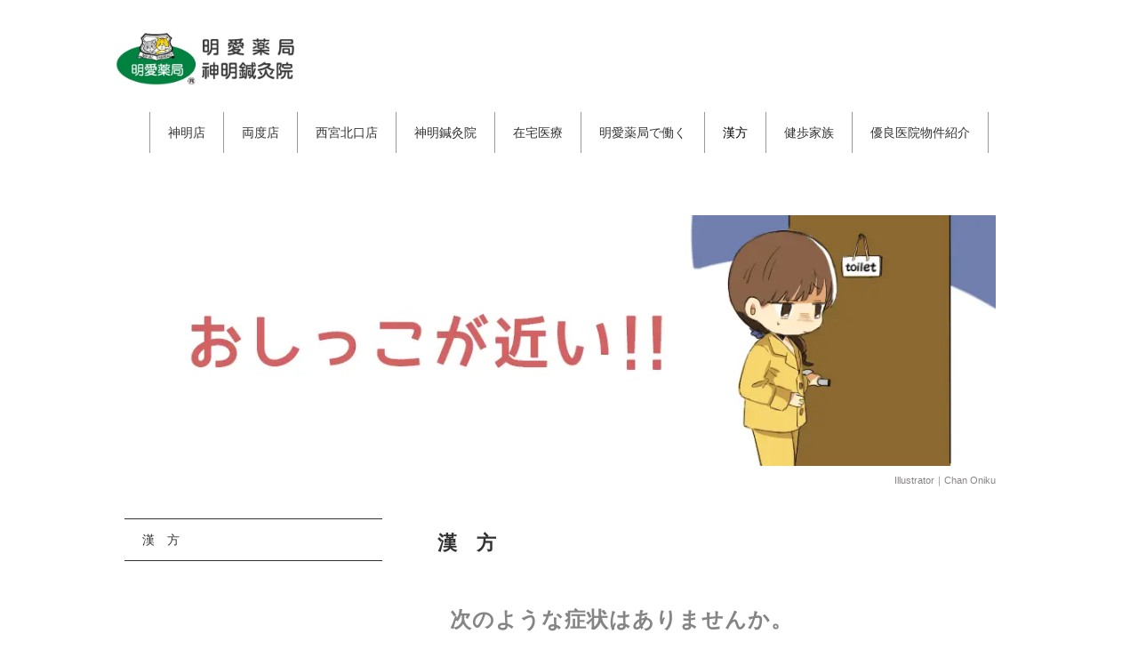

--- FILE ---
content_type: text/html
request_url: https://shinmei-meiai.com/kanpo.html
body_size: 4955
content:
<!DOCTYPE html>
<html lang="ja-JP">
<head>
<meta charset="UTF-8">
<meta http-equiv="content-type" content="text/html; charset=UTF-8">
<meta name="robots" content="index">
<meta name="viewport" content="width=device-width, initial-scale=1">
<meta name="description" content="兵庫県西宮の明愛薬局・神明鍼灸院のホームページサイトです。在宅医療、漢方や薬剤師の方々へのリクルート採用、研修の情報もご紹介しております。">
<meta property="og:title" content="漢方 of 【公式】明愛薬局・神明鍼灸院サイト">
<meta property="og:type" content="website">
<meta property="og:image" content="http://shinmei-meiai.com/bdflashinfo/thumbnail.png">
<meta property="og:url" content="http://shinmei-meiai.com/kanpo.html">
<meta property="og:site_name" content="【公式】明愛薬局・神明鍼灸院サイト">
<meta property="og:description" content="兵庫県西宮の明愛薬局・神明鍼灸院のホームページサイトです。在宅医療、漢方や薬剤師の方々へのリクルート採用、研修の情報もご紹介しております。">
<meta name="twitter:card" content="summary_large_image">
<meta name="twitter:image" content="http://shinmei-meiai.com/bdflashinfo/thumbnail.png">
<meta name="note:card" content="summary_large_image">
<link rel="canonical" href="http://shinmei-meiai.com/kanpo.html">
<link rel="apple-touch-icon-precomposed" href="_src/13086/webclip.png">
<title>漢方 of 【公式】明愛薬局・神明鍼灸院サイト</title>
<link rel="shortcut icon" href="_src/13087/favicon1.ico">
<link rel="stylesheet" type="text/css" href="_module/styles/bind.css?v=15.0.8" id="bind-css">
<link rel="stylesheet" type="text/css" href="_dress/pp031a/base.css?1686741384347">
<link rel="stylesheet" type="text/css" href="_dress/white/base.css?1686741384347">
<link rel="stylesheet" type="text/css" href="kanpo.css?1686741384348c0100" id="page-css">
<!-- Google Tag Manager -->
<script>(function(w,d,s,l,i){w[l]=w[l]||[];w[l].push({'gtm.start':
new Date().getTime(),event:'gtm.js'});var f=d.getElementsByTagName(s)[0],
j=d.createElement(s),dl=l!='dataLayer'?'&l='+l:'';j.async=true;j.src=
'https://www.googletagmanager.com/gtm.js?id='+i+dl;f.parentNode.insertBefore(j,f);
})(window,document,'script','dataLayer','GTM-PJVQB2T');</script>
<!-- End Google Tag Manager -->
</head>
<body id="l-3" class="l-3 -dress_pp031a bd-webp" data-type="responsive" data-ga-traking="true" data-page-animation="none">
<!-- Google Tag Manager (noscript) -->
<noscript><iframe src="https://www.googletagmanager.com/ns.html?id=GTM-PJVQB2T"
height="0" width="0" style="display:none;visibility:hidden"></iframe></noscript>
<!-- End Google Tag Manager (noscript) -->
<div id="page" class="bg-window ">
<div class="bg-document">
<noscript>
<div id="js-off">
<img src="_module/images/noscript.gif" alt="Enable JavaScript in your browser. このウェブサイトはJavaScriptをオンにしてご覧下さい。">
</div>
</noscript>
<div id="a-header" data-float="false" class="a-header   cssskin-_area_header">
<header>
<div class="site_frame">
<section>
<div id="bk8864" class="b-plain c-space_normal c-sp-space_normal c-sp-padding_normal is-sp-hide bd-webp -dress_white cssskin-_block_header_top" data-bk-id="bk8864" data-shared="true" data-sharedname="_グローバルメニュー">
<div class=" column -column1">
<div class="c-none">
 &nbsp;
<div class="c-img   ">
<a href="index.html" data-pid="631">
<picture>
<source type="image/webp" srcset="_src/12761/logo_20180719134615506.webp?v=1646099177959">
<img src="_src/12761/logo_20180719134615506.png?v=1646099177959" width="511" height="150" alt="" id="imgsrc12761_1" class=" c-no_adjust" loading="lazy">
</picture></a>
</div>
</div>
</div>
</div>
<div id="bk8998" class="b-plain c-space_normal c-sp-space_normal c-padding_normal bd-webp -dress_white cssskin-_block_header" data-bk-id="bk8998" data-shared="true" data-sharedname="_区切線">
<div class=" column -column1">
<nav>
<div id="js-globalNavigation" data-slide-type="rightSlide" data-btn-position="leftTop">
<div class=" -menu_center">
<ul class="c-menu -menu_b menu-parts">
<li class=" c-center"><span><a href="pharmacy.html#shinmei" data-pid="632">神明店</a></span></li>
<li class=" c-center"><span><a href="pharmacy.html#ryoudo" data-pid="632">両度店</a></span></li>
<li class=" c-center"><span><a href="pharmacy.html#nishikita" data-pid="632">西宮北口店</a></span></li>
<li class=" c-center"><span><a href="shinkyu.html#shinkyu_shinmei" data-pid="633">神明鍼灸院</a></span></li>
<li class=" c-center"><span><a href="zaitaku.html" data-pid="634">在宅医療</a></span></li>
<li class=" c-center"><span><a href="recruit.html" data-pid="635">明愛薬局で働く</a></span></li>
<li class=" c-center"><span><a href="kanpo.html" data-mypid="638" class=" c-current">漢方</a></span></li>
<li class=" c-center"><span><a href="kenpo.html" data-pid="639">健歩家族</a></span></li>
<li class=" c-center"><span><a href="https://www.shinmei-meiai.com/iinn/">優良医院物件紹介</a></span></li>
</ul>
</div>
</div>
<div id="spNavigationTrigger" class=" c-sp_navigation_btn"></div>
</nav>
</div>
</div>
</section>
</div>
</header>
</div>
<div id="a-billboard" class="a-billboard    cssskin-_area_billboard">
<div class="site_frame">
<section>
<div id="bk9204" class="b-plain c-space_normal c-sp-space_normal c-padding_normal c-sp-padding_normal is-pc-hide cssskin-_block_billboard" data-bk-id="bk9204" data-shared="true" data-sharedname="SMPTOP">
<div class=" column -column1">
<div class=" c-body">
<div class="c-img   ">
<a href="index.html" data-pid="631">
<picture>
<source type="image/webp" srcset="_src/13024/logo_20180719134615506.webp?v=1646099177959">
<img src="_src/13024/logo_20180719134615506.png?v=1646099177959" width="511" height="150" alt="" id="imgsrc13024_1" loading="lazy">
</picture></a>
</div>
</div>
</div>
</div>
<div id="bk8865" class="b-plain c-space_normal c-sp-space_normal c-padding_normal c-sp-padding_normal cssskin-_block_billboard" data-bk-id="bk8865">
<div class=" column -column1">
<p class=" c-body"><span class="js-slide s-slide-skitter_fadeFour s-slide-auto s-slide-loop" data-interval="6500" data-duration="0" data-width="1020" data-height="300" data-sp-width="0" data-sp-height="0" data-nav-type="none" data-nav-color="" data-dir-type="mouseover" data-dir-color="white" data-disp-comment="always" data-apply-area="0" data-use-background="0"> <span class="s-slide-img">
<picture>
<source type="image/webp" srcset="_src/12690/kanpo01.webp?v=1646099177959">
<img src="_src/12690/kanpo01.png?v=1646099177959" width="1020" height="300" alt="kanpo01.png" loading="lazy">
</picture><span class="slide-title"></span><span class="slide-body"></span> </span><span class="s-slide-img">
<picture>
<source type="image/webp" srcset="_src/12691/kanpo02.webp?v=1646099177959">
<img src="_src/12691/kanpo02.png?v=1646099177959" width="1020" height="300" alt="kanpo02.png" loading="lazy">
</picture><span class="slide-title"></span><span class="slide-body"></span> </span><span class="s-slide-img">
<picture>
<source type="image/webp" srcset="_src/12692/kanpo03.webp?v=1646099177959">
<img src="_src/12692/kanpo03.png?v=1646099177959" width="1020" height="300" alt="kanpo03.png" loading="lazy">
</picture><span class="slide-title"></span><span class="slide-body"></span> </span><span class="s-slide-img">
<picture>
<source type="image/webp" srcset="_src/12693/kanpo04.webp?v=1646099177959">
<img src="_src/12693/kanpo04.png?v=1646099177959" width="1020" height="300" alt="kanpo04.png" loading="lazy">
</picture><span class="slide-title"></span><span class="slide-body"></span> </span><span class="s-slide-img">
<picture>
<source type="image/webp" srcset="_src/12694/kanpo05.webp?v=1646099177959">
<img src="_src/12694/kanpo05.png?v=1646099177959" width="1020" height="300" alt="kanpo05.png" loading="lazy">
</picture><span class="slide-title"></span><span class="slide-body"></span> </span><span class="s-slide-img">
<picture>
<source type="image/webp" srcset="_src/12695/kanpo06.webp?v=1646099177959">
<img src="_src/12695/kanpo06.png?v=1646099177959" width="1020" height="300" alt="kanpo06.png" loading="lazy">
</picture><span class="slide-title"></span><span class="slide-body"></span> </span><span class="s-slide-img">
<picture>
<source type="image/webp" srcset="_src/12965/img20190208121008557102.webp?v=1646099177959">
<img src="_src/12965/img20190208121008557102.png?v=1646099177959" width="1020" height="300" alt="img20190208121008557102.png" loading="lazy">
</picture><span class="slide-title"></span><span class="slide-body"></span> </span> </span></p>
<div class="c-lead c-right">
<span style="color:#878484;" data-sitecolor-text="" class=" d-smallest_font">Illustrator｜Chan Oniku</span>
</div>
</div>
</div>
</section>
</div>
</div>
<main>
<div id="a-site_contents" class="a-site_contents  noskin">
<article>
<div class="site_frame">
<div class="g-column">
<div id="a-main" class="a-main column -col8 ">
<section>
<div id="bk8866" class="b-plain c-space_normal c-sp-space_normal c-sp-padding_normal cssskin-_block_main" data-bk-id="bk8866">
<div class=" column -column1">
<h3 class=" c-large_headline">　漢　方</h3>
</div>
</div>
<div id="bk8999" class="b-plain c-space_normal c-sp-space_normal c-padding_normal c-sp-padding_normal is-sp-hide cssskin-_block_main" data-bk-id="bk8999">
<div class=" column -column1">
<h2 class=" c-title">&nbsp;<span class=" d-large_font"><span style="background-color:initial; line-height:normal;">次のような症状はありませんか。<br><br></span>　　　　漢方治療で体質改善をお勧めします。</span></h2>
</div>
</div>
<div id="bk9235" class="b-plain c-space_normal c-sp-space_normal c-padding_normal c-sp-padding_normal is-pc-hide cssskin-_block_main" data-bk-id="bk9235">
<div class=" column -column1">
<h2 class=" c-title c-center">&nbsp;<span class=" d-large_font"><span style="background-color:initial; line-height:normal;">次のような症状はありませんか。</span></span><br><span class=" d-large_font">漢方治療で体質改善をお勧めします。</span></h2>
</div>
</div>
<div id="bk9238" class="b-album c-space_normal c-sp-space_normal c-padding_normal c-sp-padding_normal cssskin-_block_main" data-bk-id="bk9238">
<div class=" g-column -col3 -sp-col3 -no_spacing">
<div class=" column -column1">
<div class=" c-photo">
 &nbsp;
<br>
<div class="c-img   ">
<img src="_src/13080/img20180719132751999847.gif?v=1646099177959" width="355" height="300" alt="" id="imgsrc13080_1" loading="lazy">
</div>
</div>
</div>
<div class=" column -column2">
<div class=" c-right c-photo">
<div class="c-img   ">
<picture>
<source type="image/webp" srcset="_src/13082/img20180719133218854222.webp?v=1646099177959">
<img src="_src/13082/img20180719133218854222.png?v=1646099177959" width="355" height="300" alt="" id="imgsrc13082_1" loading="lazy">
</picture>
</div>
</div>
</div>
<div class=" column -column3 -column-lasts">
<div class=" c-photo">
<div class="c-img   ">
<picture>
<source type="image/webp" srcset="_src/13084/img20180719133218908038.webp?v=1646099177959">
<img src="_src/13084/img20180719133218908038.png?v=1646099177959" width="355" height="300" alt="" id="imgsrc13084_1" loading="lazy">
</picture>
</div>
</div>
</div>
</div>
</div>
<div id="bk9054" class="b-plain c-space_normal c-sp-space_normal c-padding_normal c-sp-padding_normal is-sp-hide cssskin-_block_main" data-bk-id="bk9054">
<div class=" column -column1">
<div class=" c-body">
<span style="background-color:initial; line-height:1.4;" class=" d-large_font">　　</span>
<div class="c-img   ">
<picture>
<source type="image/webp" srcset="_src/12745/icon-hekomi.webp?v=1646099177959">
<img src="_src/12745/icon-hekomi.png?v=1646099177959" width="130" height="130" alt="" id="imgsrc12745_1" loading="lazy">
</picture>
</div>
<span style="background-color:initial; line-height:1.4;" class=" d-large_font">　身体が冷えてカイロが手放せない</span>
<br>
<span>&nbsp;</span>
<br>
<span>
<div class=" d-large_font">
 　　
<div class="c-img   ">
<picture>
<source type="image/webp" srcset="_src/12747/icon-dame.webp?v=1646099177959">
<img src="_src/12747/icon-dame.png?v=1646099177959" width="130" height="130" alt="" id="imgsrc12747_1" loading="lazy">
</picture>
</div>　数年間に亘る逆流性食道炎、身体冷える
</div></span>
<br>&nbsp;
<br>
<div class=" d-large_font">
 　　
<div class="c-img   ">
<picture>
<source type="image/webp" srcset="_src/12749/icon-naki.webp?v=1646099177959">
<img src="_src/12749/icon-naki.png?v=1646099177959" width="130" height="130" alt="" id="imgsrc12749_1" loading="lazy">
</picture>
</div>　激しい生理痛　
</div>
<br>
<span class=" d-large_font">　</span>
<br>
<div class=" d-large_font">
 　　
<div class="c-img   ">
<picture>
<source type="image/webp" srcset="_src/12751/icon-dame.webp?v=1646099177959">
<img src="_src/12751/icon-dame.png?v=1646099177959" width="130" height="130" alt="" id="imgsrc12751_1" loading="lazy">
</picture>
</div>　赤ちゃんが出来ない　
</div>
<br>&nbsp;
<br>
<div class=" d-large_font">
 　　
<div class="c-img   ">
<picture>
<source type="image/webp" srcset="_src/12755/icon-hekomi.webp?v=1646099177959">
<img src="_src/12755/icon-hekomi.png?v=1646099177959" width="130" height="130" alt="" id="imgsrc12755_1" loading="lazy">
</picture>
</div>　慢性下痢　
</div>
<br>&nbsp;
<br>
<div class=" d-large_font">
 　　
<div class="c-img   ">
<picture>
<source type="image/webp" srcset="_src/12757/icon-dame.webp?v=1646099177959">
<img src="_src/12757/icon-dame.png?v=1646099177959" width="130" height="130" alt="" id="imgsrc12757_1" loading="lazy">
</picture>
</div>　夜間トイレが近い　
</div>
<br>&nbsp;
<br>
<div class=" d-large_font">
 　　
<div class="c-img   ">
<picture>
<source type="image/webp" srcset="_src/12753/icon-ikari.webp?v=1646099177959">
<img src="_src/12753/icon-ikari.png?v=1646099177959" width="130" height="130" alt="" id="imgsrc12753_1" loading="lazy">
</picture>
</div>　更年期のぼせとイライラ　
</div>
<br>&nbsp;
<br>
<div class=" d-large_font">
 　　
<div class="c-img   ">
<picture>
<source type="image/webp" srcset="_src/12759/icon-naki.webp?v=1646099177959">
<img src="_src/12759/icon-naki.png?v=1646099177959" width="130" height="130" alt="" id="imgsrc12759_1" loading="lazy">
</picture>
</div>　腰痛と下肢の冷えと痺れが続く　
</div>
<br>&nbsp;
</div>
</div>
</div>
<div id="bk9236" class="b-album c-space_normal c-sp-space_normal c-padding_normal c-sp-padding_normal is-pc-hide cssskin-_block_main" data-bk-id="bk9236">
<div class=" g-column -col1 -sp-col2 -no_spacing">
<div class=" column -column1 -column-lasts">
<div class=" c-photo">
<div class="c-img   ">
<picture>
<source type="image/webp" srcset="_src/13058/icon-hekomi.webp?v=1646099177959">
<img src="_src/13058/icon-hekomi.png?v=1646099177959" width="130" height="130" alt="" id="imgsrc13058_1" loading="lazy">
</picture>
</div>
</div>
<p class=" c-body"><span style="background-color:initial; line-height:1.4;" class=" d-large_font">身体が冷えてカイロが手放せない</span></p>
</div>
<div class=" column -column1 -column-lasts">
<p class=" c-body"><span> </span></p>
<div class=" d-large_font">
<div class="c-img   ">
<picture>
<source type="image/webp" srcset="_src/13060/icon-dame.webp?v=1646099177959">
<img src="_src/13060/icon-dame.png?v=1646099177959" width="130" height="130" alt="" id="imgsrc13060_1" loading="lazy">
</picture>
</div>
</div>
<p></p>
<p class=" c-body"><span><span class=" d-large_font">数年間に亘る逆流性食道炎、身体冷える</span></span></p>
</div>
<div class=" column -column1 -column-lasts">
<p class=" c-body"> </p>
<div class=" d-large_font">
<div class="c-img c-photo_mouseover">
<picture>
<source type="image/webp" srcset="_src/13062/icon-naki.webp?v=1646099177959">
<img src="_src/13062/icon-naki.png?v=1646099177959" width="130" height="130" alt="" id="imgsrc13062_1" loading="lazy">
</picture>
<div class=" c-mouseover_position">
<p class=" js-photo_mouseover">激しい生理痛</p>
</div>
</div>
</div>
<p></p>
<p class=" c-body"><span class=" d-large_font">激しい生理痛</span><br><span class=" d-large_font">　</span></p>
</div>
<div class=" column -column1 -column-lasts">
<p class=" c-body"> </p>
<div class=" d-large_font">
<div class="c-img   ">
<picture>
<source type="image/webp" srcset="_src/13064/icon-dame.webp?v=1646099177959">
<img src="_src/13064/icon-dame.png?v=1646099177959" width="130" height="130" alt="" id="imgsrc13064_1" loading="lazy">
</picture>
</div>
</div>
<p></p>
<p class=" c-body"><span class=" d-large_font">赤ちゃんが出来ない</span></p>
</div>
<div class=" column -column1 -column-lasts">
<p class=" c-body"> </p>
<div class=" d-large_font">
<div class="c-img   ">
<picture>
<source type="image/webp" srcset="_src/13068/icon-hekomi.webp?v=1646099177959">
<img src="_src/13068/icon-hekomi.png?v=1646099177959" width="130" height="130" alt="" id="imgsrc13068_1" loading="lazy">
</picture>
</div>
</div>
<p></p>
<p class=" c-body"><span class=" d-large_font">慢性下痢</span></p>
</div>
<div class=" column -column1 -column-lasts">
<p class=" c-body"> </p>
<div class=" d-large_font">
<div class="c-img   ">
<picture>
<source type="image/webp" srcset="_src/13070/icon-dame.webp?v=1646099177959">
<img src="_src/13070/icon-dame.png?v=1646099177959" width="130" height="130" alt="" id="imgsrc13070_1" loading="lazy">
</picture>
</div>
</div>
<p></p>
<p class=" c-body"><span class=" d-large_font">夜間トイレが近い</span></p>
</div>
<div class=" column -column1 -column-lasts">
<p class=" c-body"> </p>
<div class=" d-large_font">
<div class="c-img   ">
<picture>
<source type="image/webp" srcset="_src/13066/icon-ikari.webp?v=1646099177959">
<img src="_src/13066/icon-ikari.png?v=1646099177959" width="130" height="130" alt="" id="imgsrc13066_1" loading="lazy">
</picture>
</div>
</div>
<p></p>
<p class=" c-body"><span class=" d-large_font">更年期のぼせとイライラ</span></p>
</div>
<div class=" column -column1 -column-lasts">
<p class=" c-body"> </p>
<div class=" d-large_font">
<div class="c-img   ">
<picture>
<source type="image/webp" srcset="_src/13072/icon-naki.webp?v=1646099177959">
<img src="_src/13072/icon-naki.png?v=1646099177959" width="130" height="130" alt="" id="imgsrc13072_1" loading="lazy">
</picture>
</div>
</div>
<p></p>
<p class=" c-body"><span class=" d-large_font">腰痛と下肢の冷えと痺れが続く</span></p>
</div>
</div>
</div>
<div id="bk9073" class="b-plain c-space_normal c-sp-space_normal c-padding_normal c-sp-padding_normal cssskin-_block_main" data-bk-id="bk9073">
<div class=" column -column1">
<hr class="c-hr">
<p class=" c-body"><span style="background-color:initial; line-height:1.4;" class=" d-large_font">患者様お一人ずつ、時間をかけて症状をお聞きして治療方針を決定するために完全予約制とさせて頂いております。</span><br>&nbsp;<br><span class=" d-large_font">料金は1日分700円～、保険治療の対応はございません。</span><br><span class=" d-large_font">東洋医学的な効果を高めるために、鍼灸治療院を併設しています。</span><br><span class=" d-large_font">漢方治療と鍼灸治療を異なったものとしてご理解されている方が多いと思います。</span><br><span class=" d-large_font">しかし、両者の治療体系と理論は共通しており、二者の併用は中国では太古から当然のように行われて参りました。当局におきましてもこの点を生かした治療を行っています。</span><br><span class=" d-large_font">どうぞ、お気軽にお電話ください。</span><br>&nbsp;</p>
<div class=" c-body c-center">
<div class=" d-large_font">
<div class="c-img   ">
<picture>
<source type="image/webp" srcset="_src/12966/img20190208121008557102.webp?v=1646099177959">
<img src="_src/12966/img20190208121008557102.png?v=1646099177959" width="1530" height="450" alt="" id="imgsrc12966_1" loading="lazy">
</picture>
</div>
</div>
</div>
</div>
</div>
</section>
</div>
<div id="a-side-a" data-float="false" class="a-side-a column -col4 " data-fixed-size="null">
<section>
<div id="bk8867" class="b-plain cssskin-_block_side_a" data-bk-id="bk8867">
<div class=" column -column1">
</div>
</div>
<div id="bk9000" class="b-plain c-space_normal c-sp-space_normal c-sp-padding_normal cssskin-_block_side_a" data-bk-id="bk9000" data-shared="true" data-sharedname="kanpo">
<div class=" column -column1">
<nav>
<ul class="c-menu -menu_b menu-parts -v">
<li><a href="kanpo.html" data-mypid="638" class=" c-current">漢　方</a></li>
</ul>
</nav>
</div>
</div>
</section>
</div>
</div>
</div>
</article>
</div>
</main>
<div id="a-footer" data-float="false" class="a-footer   cssskin-_area_footer">
<footer>
<div class="site_frame">
<div id="bk8869" class="b-plain c-space_normal c-sp-space_normal c-sp-padding_normal bd-sm-smart cssskin-_block_footer" data-bk-id="bk8869" data-shared="true" data-sharedname="_フッタ">
<div class=" column -column1">
<div class=" c-body c-right">
<a href="#page" class="link-top js-link_scroller"><span>ページトップへ</span></a>
</div>
<div class=" c-body c-right">
<hr class="c-hr">
</div>
<div class=" c-body c-right">
 Copyright Shimei co.,ltd. All Rights Reserved.
</div>
</div>
</div>
</div>
</footer>
</div>
<div id="w-top-left" class="w-base w-top w-left">
</div>
<div id="w-top-right" class="w-base w-top w-right">
</div>
<div id="w-middle-left" class="w-base w-middle w-left">
</div>
<div id="w-middle-right" class="w-base w-middle w-right">
</div>
<div id="w-bottom-left" class="w-base w-bottom w-left">
</div>
<div id="w-bottom-right" class="w-base w-bottom w-right">
</div>
</div>
</div>
<script type="text/javascript">
<!--
var css_list = [];
var page_update = 1646099177959;
//-->
</script>
<script src="_module/lib/lib.js?v=15.0.8" defer></script>
<script src="_module/scripts/bind.js?v=15.0.8" id="script-js" defer></script>
<!--[if lt IE 9]><script src="_module/lib/html5shiv.min.js?v=15.0.8"></script><![endif]-->
<!-- custom_tags_start -->
<script type="text/javascript">
</script>
<!-- custom_tags_end -->
</body>
</html>

--- FILE ---
content_type: text/css
request_url: https://shinmei-meiai.com/_dress/pp031a/base.css?1686741384347
body_size: 2581
content:
@charset "utf-8";.-dress_pp031a  {color:#333333;background-color:#ffffff;}.-dress_pp031a .a-billboard .b-headlines {background-color:rgba(255,255,255, 0.5);padding:20px;}.-dress_pp031a .a-billboard .b-headlines .column {background-color:#ffffff;box-shadow:0px 0px 0px rgba(0, 0, 0, 0.08);padding:15px;border:1px solid #e2e2e2;}.-dress_pp031a .a-billboard .b-headlines .c-lead .c-blog-category {display:block;position:absolute;top:11px;left:11px;}.bd-webp.-dress_pp031a .c-blog-category {background-color:#ffffff;background-image:url("images/bg_cate.webp");border-radius:30px;padding:2px 15px 2px 15px;line-height:2;}.bd-no-webp.-dress_pp031a .c-blog-category {background-color:#ffffff;background-image:url("images/bg_cate.png");border-radius:30px;padding:2px 15px 2px 15px;line-height:2;}.-dress_pp031a .a-billboard .b-headlines .c-title {font-size:16px;line-height:28px;padding-top:10px;}.-dress_pp031a .a-billboard .b-headlines img {border:1px solid #e2e2e2;}.bd-webp.-dress_pp031a .b-tab .b-tab_navigation li a {background-image:url("images/bg_cate.webp");background-color:#ffffff;border-top:1px none #e2e2e2;border-bottom:1px none #e2e2e2;border-left:1px solid #e2e2e2;border-right:1px solid #e2e2e2;}.bd-no-webp.-dress_pp031a .b-tab .b-tab_navigation li a {background-image:url("images/bg_cate.png");background-color:#ffffff;border-top:1px none #e2e2e2;border-bottom:1px none #e2e2e2;border-left:1px solid #e2e2e2;border-right:1px solid #e2e2e2;}.bd-webp.-dress_pp031a.b-tab .b-tab_navigation li a {background-image:url("images/bg_cate.webp");background-color:#ffffff;border-top:1px none #e2e2e2;border-bottom:1px none #e2e2e2;border-left:1px solid #e2e2e2;border-right:1px solid #e2e2e2;}.bd-no-webp.-dress_pp031a.b-tab .b-tab_navigation li a {background-image:url("images/bg_cate.webp");background-color:#ffffff;border-top:1px none #e2e2e2;border-bottom:1px none #e2e2e2;border-left:1px solid #e2e2e2;border-right:1px solid #e2e2e2;}.bd-webp.-dress_pp031a .b-tab .b-tab_navigation li a:hover {background-color:#cccccc;background-image:url("images/bg_cate.webp");color:#000000;}.bd-no-webp.-dress_pp031a .b-tab .b-tab_navigation li a:hover {background-color:#cccccc;background-image:url("images/bg_cate.png");color:#000000;}.bd-webp.-dress_pp031a.b-tab .b-tab_navigation li a:hover {background-color:#cccccc;background-image:url("images/bg_cate.webp");color:#000000;}.bd-no-webp.-dress_pp031a.b-tab .b-tab_navigation li a:hover {background-color:#cccccc;background-image:url("images/bg_cate.webp");color:#000000;}.bd-webp.-dress_pp031a .b-tab .b-tab_navigation .-active a {background-image:url("images/bg_cate.webp");background-color:#333333;color:#ffffff;display:block;position:relative;}.bd-no-webp.-dress_pp031a .b-tab .b-tab_navigation .-active a {background-image:url("images/bg_cate.png");background-color:#333333;color:#ffffff;display:block;position:relative;}.bd-webp.-dress_pp031a.b-tab .b-tab_navigation .-active a {background-image:url("images/bg_cate.webp");background-color:#333333;color:#ffffff;display:block;position:relative;}.bd-no-webp.-dress_pp031a.b-tab .b-tab_navigation .-active a {background-image:url("images/bg_cate.webp");background-color:#333333;color:#ffffff;display:block;position:relative;}.-dress_pp031a .b-tab .b-tab_contents {padding:25px;border:1px none #e2e2e2;}.-dress_pp031a.b-tab .b-tab_contents {padding:25px;border:1px none #e2e2e2;}.-dress_pp031a .b-tab .c-list_table th {padding:15px;position:relative;border-top-color:#e2e2e2;border-bottom-color:#e2e2e2;border-left-style:none;border-left-color:#e2e2e2;border-right-style:none;border-right-color:#e2e2e2;width:35%;}.-dress_pp031a.b-tab .c-list_table th {padding:15px;position:relative;border-top-color:#e2e2e2;border-bottom-color:#e2e2e2;border-left-style:none;border-left-color:#e2e2e2;border-right-style:none;border-right-color:#e2e2e2;width:35%;}.-dress_pp031a .b-tab .c-list_table {border:1px solid #e2e2e2;}.-dress_pp031a.b-tab .c-list_table {border:1px solid #e2e2e2;}.bd-webp.-dress_pp031a .b-tab .b-tab_navigation .-active a::after {display:block;content:"";position:absolute;top:49px;width:26px;height:12px;background-image:url("images/arrow_bt_b_20181010160421632.webp");background-position:center center;background-repeat:no-repeat;margin-left:-16px;}.bd-no-webp.-dress_pp031a .b-tab .b-tab_navigation .-active a::after {display:block;content:"";position:absolute;top:49px;width:26px;height:12px;background-image:url("images/arrow_bt_b_20181010160421632.png");background-position:center center;background-repeat:no-repeat;margin-left:-16px;}.bd-webp.-dress_pp031a.b-tab .b-tab_navigation .-active a::after {display:block;content:"";position:absolute;top:49px;width:26px;height:12px;background-image:url("images/arrow_bt_b_20181010160421632.webp");background-position:center center;background-repeat:no-repeat;margin-left:-16px;}.bd-no-webp.-dress_pp031a.b-tab .b-tab_navigation .-active a::after {display:block;content:"";position:absolute;top:49px;width:26px;height:12px;background-image:url("images/arrow_bt_b_20181010160421632.webp");background-position:center center;background-repeat:no-repeat;margin-left:-16px;}.-dress_pp031a .b-tab .c-list_table th img {border:1px solid #e2e2e2;}.-dress_pp031a.b-tab .c-list_table th img {border:1px solid #e2e2e2;}.-dress_pp031a .b-tab .c-list_table th .c-blog-category {position:absolute;top:11px;left:11px;}.-dress_pp031a.b-tab .c-list_table th .c-blog-category {position:absolute;top:11px;left:11px;}.-dress_pp031a .b-tab .c-list_table td {border-color:#e2e2e2;vertical-align:top;padding-top:30px;}.-dress_pp031a.b-tab .c-list_table td {border-color:#e2e2e2;vertical-align:top;padding-top:30px;}.-dress_pp031a .b-tab .c-list_table .c-large_headline {font-size:16px;line-height:28px;padding-bottom:5px;}.-dress_pp031a.b-tab .c-list_table .c-large_headline {font-size:16px;line-height:28px;padding-bottom:5px;}.-dress_pp031a .b-tab .c-list_table .c-small_headline {font-size:13px;color:#858585;line-height:24px;padding-bottom:15px;}.-dress_pp031a.b-tab .c-list_table .c-small_headline {font-size:13px;color:#858585;line-height:24px;padding-bottom:15px;}.-dress_pp031a .b-tab .c-list_table .c-body {padding-bottom:15px;font-size:14px;line-height:24px;}.-dress_pp031a.b-tab .c-list_table .c-body {padding-bottom:15px;font-size:14px;line-height:24px;}.-dress_pp031a .b-tab .c-list_table .c-note {font-weight:bold;}.-dress_pp031a.b-tab .c-list_table .c-note {font-weight:bold;}.-dress_pp031a .a-side-a .b-headlines .c-large_headline {font-size:22px;line-height:34px;padding-top:15px;}.-dress_pp031a .a-side-a .b-headlines .c-lead {color:#858585;font-size:13px;padding-bottom:14px;line-height:26px;}.-dress_pp031a .a-side-a .b-headlines .column {border:1px solid #e2e2e2;}.-dress_pp031a .a-side-a .c-title {font-size:19px;}.-dress_pp031a .c-list_indent th {border-color:#e2e2e2;font-weight:bold;font-size:12.7px;letter-spacing:1px;}.-dress_pp031a .c-list_indent td {border-color:#e2e2e2;line-height:24px;padding-top:4px;}.-dress_pp031a .a-side-a .c-list_indent {margin-top:15px;}.-dress_pp031a .c-title {font-size:18.5px;line-height:32px;letter-spacing:1px;}.-dress_pp031a .c-hr {border-color:#e2e2e2;}.bd-webp.-dress_pp031a .c-menu.-menu_a li .c-current {background-image:url("images/bg_cate.webp");background-color:#e2e2e2;}.bd-no-webp.-dress_pp031a .c-menu.-menu_a li .c-current {background-image:url("images/bg_cate.png");background-color:#e2e2e2;}.-dress_pp031a .a-main .c-title {padding-top:8px;padding-bottom:10px;color:#858585;}.-dress_pp031a .a-footer .c-large_headline {padding-bottom:10px;font-size:18px;letter-spacing:1px;}.-dress_pp031a .a-footer .c-list-no_mark {padding-left:15px;}.-dress_pp031a .b-album .c-blog-category {margin-bottom:10px;}.-dress_pp031a.b-album .c-blog-category {margin-bottom:10px;}.-dress_pp031a .b-headlines .column {display:block;}.-dress_pp031a.b-headlines .column {display:block;}.-dress_pp031a .a-main .b-headlines .c-lead .c-blog-category {display:inline-block;position:relative;}.-dress_pp031a .a-main .b-headlines .c-img img {margin-top:20px;margin-right:20px;margin-bottom:20px;margin-left:20px;border-top:solid 1px #e2e2e2;border-right:solid 1px #e2e2e2;border-bottom:solid 1px #e2e2e2;border-left:solid 1px #e2e2e2;}.-dress_pp031a .a-main .b-headlines .c-large_headline {font-size:14px;color:#858585;margin-bottom:15px;}.-dress_pp031a .a-main .b-headlines .c-note {font-weight:bold;}.-dress_pp031a .a-main .b-headlines .c-title {margin-top:30px;}.-dress_pp031a .-blog-article .c-img img {border:1px solid #e2e2e2;}.-dress_pp031a .a-main .-blog-article .c-img img {border:1px solid #e2e2e2;}.bd-webp.-dress_pp031a .a-main .c-link_top {width:140px;height:60px;background-image:url("images/btn_top.webp");background-repeat:no-repeat;background-position:center center;}.bd-no-webp.-dress_pp031a .a-main .c-link_top {width:140px;height:60px;background-image:url("images/btn_top.png");background-repeat:no-repeat;background-position:center center;}.-dress_pp031a .c-note {font-weight:bold;letter-spacing:1px;}.-dress_pp031a .c-page_title {font-size:28px;line-height:40px;letter-spacing:1px;}.-dress_pp031a .c-body {font-size:16px;line-height:28px;}.-dress_pp031a .b-headlines .c-body {font-size:14px;line-height:24px;}.-dress_pp031a.b-headlines .c-body {font-size:14px;line-height:24px;}.-dress_pp031a .b-tab {position:relative;}.-dress_pp031a.b-tab {position:relative;}.-dress_pp031a .b-tab .b-tab_navigation {position:relative;}.-dress_pp031a.b-tab .b-tab_navigation {position:relative;}.-dress_pp031a .c-menu.-menu_c li a {background-color:rgba(255,255,255, 0);color:#333333;}.bd-webp.-dress_pp031a .c-menu.-menu_c {background-color:rgba(0, 0, 0, 0);background-image:url("images/bg_cate.webp");border:1px solid #e2e2e2;}.bd-no-webp.-dress_pp031a .c-menu.-menu_c {background-color:rgba(0, 0, 0, 0);background-image:url("images/bg_cate.png");border:1px solid #e2e2e2;}.bd-webp.-dress_pp031a .c-menu.-menu_c li .c-current {color:#333333;background-color:#e2e2e2;background-image:url("images/bg_cate.webp");}.bd-no-webp.-dress_pp031a .c-menu.-menu_c li .c-current {color:#333333;background-color:#e2e2e2;background-image:url("images/bg_cate.png");}.bd-webp.-dress_pp031a .c-menu.-menu_d li .c-current {background-image:url("images/bg_cate.webp");}.bd-no-webp.-dress_pp031a .c-menu.-menu_d li .c-current {background-image:url("images/bg_cate.png");}.-dress_pp031a .c-menu.-menu_d {background-color:rgba(0, 0, 0, 0);}.-dress_pp031a .c-menu.-menu_d li a {background-color:rgba(0, 0, 0, 0);color:#333333;}.-dress_pp031a .c-menu.-menu_d li .c-unlink {background-color:rgba(0, 0, 0, 0);}.-dress_pp031a .c-menu.-menu_c li .c-unlink {background-color:rgba(0, 0, 0, 0);}.-dress_pp031a .m-motion.-g .lavalamp-object {background-color:#e2e2e2;}.-dress_pp031a .c-menu.-menu_c li a:hover {color:#333333;opacity:0.8;}.bd-webp.-dress_pp031a .m-motion.-f li ul li a {background-image:url("images/bg_cate.webp");background-color:#ffffff;border-color:#333333;}.bd-no-webp.-dress_pp031a .m-motion.-f li ul li a {background-image:url("images/bg_cate.png");background-color:#ffffff;border-color:#333333;}.bd-webp.-dress_pp031a .m-motion.-f li ul li .c-unlink {background-color:#ffffff;border-color:#333333;background-image:url("images/bg_cate.webp");}.bd-no-webp.-dress_pp031a .m-motion.-f li ul li .c-unlink {background-color:#ffffff;border-color:#333333;background-image:url("images/bg_cate.png");}.-dress_pp031a .m-motion.-f li ul::before {border-top-color:#e2e2e2;}.-dress_pp031a .m-motion.-f li ul li::before {border-bottom-color:#e2e2e2;}.-dress_pp031a .c-list_table th {border-color:#e2e2e2;}.-dress_pp031a .c-list_table td {border-color:#e2e2e2;}.-dress_pp031a .c-list_table {border-color:#e2e2e2;}.-dress_pp031a .c-enclosure {border:5px solid #e2e2e2;padding:20px;}.-dress_pp031a .c-list_news th {border-color:#e2e2e2;}.-dress_pp031a .c-list_news td {border-color:#e2e2e2;}.-dress_pp031a .c-list_news {border-color:#e2e2e2;}.-dress_pp031a .b-accordion .b-accordion_navigation a {background-color:rgba(74, 199, 137, 0);padding-top:5px;padding-bottom:5px;}.-dress_pp031a.b-accordion .b-accordion_navigation a {background-color:rgba(74, 199, 137, 0);padding-top:5px;padding-bottom:5px;}.bd-webp.-dress_pp031a .b-accordion .b-accordion_navigation {border-color:#e2e2e2;background-image:url("images/bg_cate.webp");}.bd-no-webp.-dress_pp031a .b-accordion .b-accordion_navigation {border-color:#e2e2e2;background-image:url("images/bg_cate.png");}.bd-webp.-dress_pp031a.b-accordion .b-accordion_navigation {border-color:#e2e2e2;background-image:url("images/bg_cate.webp");}.bd-no-webp.-dress_pp031a.b-accordion .b-accordion_navigation {border-color:#e2e2e2;background-image:url("images/bg_cate.webp");}.-dress_pp031a .b-accordion .b-accordion_navigation a:hover {background-color:#333333;color:#ffffff;}.-dress_pp031a.b-accordion .b-accordion_navigation a:hover {background-color:#333333;color:#ffffff;}.-dress_pp031a .b-accordion .b-accordion_navigation.-active a {color:#ffffff;background-color:#333333;}.-dress_pp031a.b-accordion .b-accordion_navigation.-active a {color:#ffffff;background-color:#333333;}.-dress_pp031a .b-accordion .column {background-color:rgba(0, 0, 0, 0);}.-dress_pp031a.b-accordion .column {background-color:rgba(0, 0, 0, 0);}.-dress_pp031a .c-blog-new {border-radius:20px;padding-left:15px;padding-right:15px;background-color:#e2e2e2;}.-dress_pp031a .m-motion.-h li a {background-color:#e2e2e2;}.bd-webp.-dress_pp031a .m-motion.-i li a {background-image:url("images/bg_cate.webp");background-color:#ffffff;border-color:#333333;}.bd-no-webp.-dress_pp031a .m-motion.-i li a {background-image:url("images/bg_cate.png");background-color:#ffffff;border-color:#333333;}.-dress_pp031a .c-blog-tag {background-color:#333333;color:#ffffff;padding:5px 15px 5px 15px;border-radius:20px;font-size:13px;display:inline-block;}.-dress_pp031a .c-blog-tag::before {content:"#";display:inline-block;padding-right:5px;}.-dress_pp031a .c-blog-tag a {color:#ffffff;}.-dress_pp031a .m-motion.-f {z-index:auto;}.-dress_pp031a .c-blog-pagination a.c-blog-pagination-link {border-radius:0px;}.-dress_pp031a .c-blog-pagination a.c-blog-pagination-link.-current {background-color:#333333;}.-dress_pp031a a {color:#333333;}.-dress_pp031a #spNavigationTrigger {background-color:#ffffff;border-color:#333333;}.-dress_pp031a #spNavigationTrigger .c-sp-navigation_line {border-color:#333333;}.-dress_pp031a .c-menu.-menu_b li a {color:#333333;}.-dress_pp031a .m-motion.-g li a {color:#333333;}.-dress_pp031a .m-motion.-j li a {color:#333333;}.-dress_pp031a .m-motion.-f li a {color:#333333;}.-dress_pp031a .c-blog-pagination a.c-blog-pagination-previous {border-radius:1px;}.-dress_pp031a .c-blog-pagination a.c-blog-pagination-next {border-radius:1px;}.-dress_pp031a .c-menu.-menu_e li a {color:#333333;}@media only screen and (max-width: 641px) {.-dress_pp031a .c-page_title {font-size:20px;}.-dress_pp031a .b-tab .c-list_table th {width:100%;border-bottom-style:none;}.-dress_pp031a.b-tab .c-list_table th {width:100%;border-bottom-style:none;}.-dress_pp031a .b-tab .c-list_table td {padding-top:0px;border-top-style:none;}.-dress_pp031a.b-tab .c-list_table td {padding-top:0px;border-top-style:none;}.-dress_pp031a .b-tab .b-tab_contents {padding-left:0px;padding-right:0px;}.-dress_pp031a.b-tab .b-tab_contents {padding-left:0px;padding-right:0px;}.-dress_pp031a .a-side-a .b-headlines {margin-left:20px;margin-right:20px;}.-dress_pp031a .a-main .b-headlines .c-large_headline {font-size:13px;}.-dress_pp031a .a-main .b-headlines .c-title {font-size:15px;line-height:26px;}.-dress_pp031a .a-main .b-headlines .c-img img {margin-left:0px;margin-bottom:0px;}.-dress_pp031a .a-main .b-headlines .c-img {padding-top:0px;padding-left:0px;padding-bottom:0px;margin-left:0px;width:auto;max-width:640px;}.-dress_pp031a .c-blog-category {font-size:12px;}.-dress_pp031a .a-main .b-headlines .c-lead .c-blog-category {left:-5px;}.-dress_pp031a .c-title {font-size:14px;line-height:24px;}.-dress_pp031a .c-blog-tag {padding-top:5px;padding-bottom:5px;margin-bottom:3px;}}@media print,screen and (max-width: 768px) {.-dress_pp031a #js-globalNavigation .c-menu li {padding:3px 0px 3px 0px;}.-dress_pp031a#js-globalNavigation .c-menu li {padding:3px 0px 3px 0px;}.-dress_pp031a #js-globalNavigation .c-menu li a {background-image:linear-gradient(to bottom,rgba(74, 199, 137, 0) 0%,rgba(74, 199, 137, 0) 0%);padding-top:0px;padding-bottom:0px;}.-dress_pp031a#js-globalNavigation .c-menu li a {background-image:linear-gradient(to bottom,rgba(74, 199, 137, 0) 0%,rgba(74, 199, 137, 0) 0%);padding-top:0px;padding-bottom:0px;}.-dress_pp031a #js-globalNavigation {width:90%;margin-left:5%;border:1px solid #333333;padding-top:20px;padding-bottom:20px;background-color:#ffffff;}.-dress_pp031a#js-globalNavigation {width:90%;margin-left:5%;border:1px solid #333333;padding-top:20px;padding-bottom:20px;background-color:#ffffff;}.bd-webp.-dress_pp031a #js-globalNavigation .c-menu .c-current {background-image:url("images/bg_cate.webp");}.bd-no-webp.-dress_pp031a #js-globalNavigation .c-menu .c-current {background-image:url("images/bg_cate.png");}.bd-webp.-dress_pp031a#js-globalNavigation .c-menu .c-current {background-image:url("images/bg_cate.webp");}.bd-no-webp.-dress_pp031a#js-globalNavigation .c-menu .c-current {background-image:url("images/bg_cate.webp");}.-dress_pp031a #js-globalNavigation .c-menu li .c-unlink {padding-top:0px;padding-bottom:0px;}.-dress_pp031a#js-globalNavigation .c-menu li .c-unlink {padding-top:0px;padding-bottom:0px;}.-dress_pp031a #js-globalNavigation .m-motion.-j li {border-style:none;}.-dress_pp031a#js-globalNavigation .m-motion.-j li {border-style:none;}.-dress_pp031a #js-globalNavigation .m-motion.-g li {border-style:none;}.-dress_pp031a#js-globalNavigation .m-motion.-g li {border-style:none;}.bd-webp.-dress_pp031a .m-motion.-f li ul li a {background-image:url("images/s.webp");background-color:rgba(0, 0, 0, 0);}.bd-no-webp.-dress_pp031a .m-motion.-f li ul li a {background-image:url("images/s.png");background-color:rgba(0, 0, 0, 0);}.bd-webp.-dress_pp031a .m-motion.-f li ul li .c-unlink {background-color:rgba(0, 0, 0, 0);background-image:url("images/s.webp");}.bd-no-webp.-dress_pp031a .m-motion.-f li ul li .c-unlink {background-color:rgba(0, 0, 0, 0);background-image:url("images/s.png");}.-dress_pp031a .m-motion.-f li {border-color:#e2e2e2;}.-dress_pp031a #js-globalNavigation .m-motion.-f li {border-style:none;}.-dress_pp031a#js-globalNavigation .m-motion.-f li {border-style:none;}.-dress_pp031a #js-globalNavigation .m-motion.-f {padding-left:20px;padding-right:20px;}.-dress_pp031a#js-globalNavigation .m-motion.-f {padding-left:20px;padding-right:20px;}.-dress_pp031a #js-globalNavigation .c-menu.-menu_e {border-style:none;}.-dress_pp031a#js-globalNavigation .c-menu.-menu_e {border-style:none;}.-dress_pp031a #js-globalNavigation .c-menu.-menu_c li .c-unlink {padding-top:5px;padding-bottom:5px;}.-dress_pp031a#js-globalNavigation .c-menu.-menu_c li .c-unlink {padding-top:5px;padding-bottom:5px;}.bd-webp.-dress_pp031a #js-globalNavigation .c-menu.-menu_c {background-image:url("images/s.webp");border-style:none;padding:0px;}.bd-no-webp.-dress_pp031a #js-globalNavigation .c-menu.-menu_c {background-image:url("images/s.png");border-style:none;padding:0px;}.bd-webp.-dress_pp031a#js-globalNavigation .c-menu.-menu_c {background-image:url("images/s.webp");border-style:none;padding:0px;}.bd-no-webp.-dress_pp031a#js-globalNavigation .c-menu.-menu_c {background-image:url("images/s.webp");border-style:none;padding:0px;}.-dress_pp031a #js-globalNavigation .c-menu.-menu_c .c-current {background-color:rgba(74, 199, 137, 0);}.-dress_pp031a#js-globalNavigation .c-menu.-menu_c .c-current {background-color:rgba(74, 199, 137, 0);}.-dress_pp031a #js-globalNavigation .c-menu.-menu_b li {border-top-style:none;border-bottom-style:none;}.-dress_pp031a#js-globalNavigation .c-menu.-menu_b li {border-top-style:none;border-bottom-style:none;}.-dress_pp031a #js-globalNavigation .c-menu.-v.-menu_b li .c-unlink {border-style:none;}.-dress_pp031a#js-globalNavigation .c-menu.-v.-menu_b li .c-unlink {border-style:none;}.-dress_pp031a #js-globalNavigation .c-menu.-v.-menu_b li a {border-style:none;}.-dress_pp031a#js-globalNavigation .c-menu.-v.-menu_b li a {border-style:none;}.-dress_pp031a #js-globalNavigation .c-menu.-v.-menu_b {border-style:none;}.-dress_pp031a#js-globalNavigation .c-menu.-v.-menu_b {border-style:none;}.-dress_pp031a #js-globalNavigation .c-menu.-v.-menu_a li .c-unlink {border-style:none;}.-dress_pp031a#js-globalNavigation .c-menu.-v.-menu_a li .c-unlink {border-style:none;}.-dress_pp031a #js-globalNavigation .c-menu.-v.-menu_a li a {border-style:none;}.-dress_pp031a#js-globalNavigation .c-menu.-v.-menu_a li a {border-style:none;}.-dress_pp031a #js-globalNavigation .c-menu.-v.-menu_a {border-style:none;}.-dress_pp031a#js-globalNavigation .c-menu.-v.-menu_a {border-style:none;}.-dress_pp031a #js-globalNavigation .c-menu.-menu_a li {border-style:none;}.-dress_pp031a#js-globalNavigation .c-menu.-menu_a li {border-style:none;}.-dress_pp031a #js-globalNavigation .c-menu.-menu_c li .c-current {padding-top:10px;padding-bottom:10px;}.-dress_pp031a#js-globalNavigation .c-menu.-menu_c li .c-current {padding-top:10px;padding-bottom:10px;}.-dress_pp031a #js-globalNavigation .c-menu.-menu_c li a {padding-top:5px;padding-bottom:5px;}.-dress_pp031a#js-globalNavigation .c-menu.-menu_c li a {padding-top:5px;padding-bottom:5px;}}/* created version 9.00*/


--- FILE ---
content_type: text/css
request_url: https://shinmei-meiai.com/kanpo.css?1686741384348c0100
body_size: 814
content:
#a-header,#a-ghost_header,#a-billboard,#a-site_contents,#a-footer{max-width:1020px}body{background-color:#fff}@media only screen and (max-width:641px){.bd-no-webp #a-header{padding:0}.bd-webp #a-header{padding:0}.bd-no-webp #a-ghost_header{padding:0}.bd-webp #a-ghost_header{padding:0}.bd-no-webp #a-billboard{padding:0}.bd-webp #a-billboard{padding:0}.bd-no-webp #a-main{padding:0}.bd-webp #a-main{padding:0}.bd-no-webp #a-side-a{padding:0}.bd-webp #a-side-a{padding:0}.bd-no-webp #a-side-b{padding:0}.bd-webp #a-side-b{padding:0}.bd-no-webp #a-footer{padding:0}.bd-webp #a-footer{padding:0}}#bk8864>div{padding-left:0;padding-top:10px;padding-right:0;padding-bottom:0}#bk8866>div{padding-left:0;padding-top:10px;padding-right:0;padding-bottom:15px}#bk8869>div{padding-left:0;padding-top:40px;padding-right:0;padding-bottom:50px}#bk9000>div{padding-left:0;padding-top:0;padding-right:40px;padding-bottom:0}@media only screen and (max-width:641px){#bk8864.b-plain>.column,#bk8864.b-plain>.g-column,#bk8864.b-both_diff>.column,#bk8864.b-both_diff>.g-column,#bk8864.b-headlines>.column,#bk8864.b-headlines>.g-column,#bk8864.b-album>.column,#bk8864.b-album>.g-column,#bk8864.b-tab>.column,#bk8864.b-tab>.g-column,#bk8864.b-accordion>.column,#bk8864.b-accordion>.g-column{margin:0 auto;max-width:100%}#bk8864>div{padding-left:15px;padding-top:15px;padding-right:15px;padding-bottom:15px}#bk9204.b-plain>.column,#bk9204.b-plain>.g-column,#bk9204.b-both_diff>.column,#bk9204.b-both_diff>.g-column,#bk9204.b-headlines>.column,#bk9204.b-headlines>.g-column,#bk9204.b-album>.column,#bk9204.b-album>.g-column,#bk9204.b-tab>.column,#bk9204.b-tab>.g-column,#bk9204.b-accordion>.column,#bk9204.b-accordion>.g-column{margin:0 auto;max-width:100%}#bk8866.b-plain>.column,#bk8866.b-plain>.g-column,#bk8866.b-both_diff>.column,#bk8866.b-both_diff>.g-column,#bk8866.b-headlines>.column,#bk8866.b-headlines>.g-column,#bk8866.b-album>.column,#bk8866.b-album>.g-column,#bk8866.b-tab>.column,#bk8866.b-tab>.g-column,#bk8866.b-accordion>.column,#bk8866.b-accordion>.g-column{margin:0 auto;max-width:100%}#bk8867.b-plain>.column,#bk8867.b-plain>.g-column,#bk8867.b-both_diff>.column,#bk8867.b-both_diff>.g-column,#bk8867.b-headlines>.column,#bk8867.b-headlines>.g-column,#bk8867.b-album>.column,#bk8867.b-album>.g-column,#bk8867.b-tab>.column,#bk8867.b-tab>.g-column,#bk8867.b-accordion>.column,#bk8867.b-accordion>.g-column{margin:0 auto;max-width:100%}#bk8868.b-plain>.column,#bk8868.b-plain>.g-column,#bk8868.b-both_diff>.column,#bk8868.b-both_diff>.g-column,#bk8868.b-headlines>.column,#bk8868.b-headlines>.g-column,#bk8868.b-album>.column,#bk8868.b-album>.g-column,#bk8868.b-tab>.column,#bk8868.b-tab>.g-column,#bk8868.b-accordion>.column,#bk8868.b-accordion>.g-column{margin:0 auto;max-width:100%}#bk8869.b-plain>.column,#bk8869.b-plain>.g-column,#bk8869.b-both_diff>.column,#bk8869.b-both_diff>.g-column,#bk8869.b-headlines>.column,#bk8869.b-headlines>.g-column,#bk8869.b-album>.column,#bk8869.b-album>.g-column,#bk8869.b-tab>.column,#bk8869.b-tab>.g-column,#bk8869.b-accordion>.column,#bk8869.b-accordion>.g-column{margin:0 auto;max-width:100%}#bk8998.b-plain>.column,#bk8998.b-plain>.g-column,#bk8998.b-both_diff>.column,#bk8998.b-both_diff>.g-column,#bk8998.b-headlines>.column,#bk8998.b-headlines>.g-column,#bk8998.b-album>.column,#bk8998.b-album>.g-column,#bk8998.b-tab>.column,#bk8998.b-tab>.g-column,#bk8998.b-accordion>.column,#bk8998.b-accordion>.g-column{margin:0 auto;max-width:100%}#bk8998>div{padding-left:300px;padding-top:0;padding-right:0;padding-bottom:0}#bk8865.b-plain>.column,#bk8865.b-plain>.g-column,#bk8865.b-both_diff>.column,#bk8865.b-both_diff>.g-column,#bk8865.b-headlines>.column,#bk8865.b-headlines>.g-column,#bk8865.b-album>.column,#bk8865.b-album>.g-column,#bk8865.b-tab>.column,#bk8865.b-tab>.g-column,#bk8865.b-accordion>.column,#bk8865.b-accordion>.g-column{margin:0 auto;max-width:100%}#bk8999.b-plain>.column,#bk8999.b-plain>.g-column,#bk8999.b-both_diff>.column,#bk8999.b-both_diff>.g-column,#bk8999.b-headlines>.column,#bk8999.b-headlines>.g-column,#bk8999.b-album>.column,#bk8999.b-album>.g-column,#bk8999.b-tab>.column,#bk8999.b-tab>.g-column,#bk8999.b-accordion>.column,#bk8999.b-accordion>.g-column{margin:0 auto;max-width:100%}#bk9000.b-plain>.column,#bk9000.b-plain>.g-column,#bk9000.b-both_diff>.column,#bk9000.b-both_diff>.g-column,#bk9000.b-headlines>.column,#bk9000.b-headlines>.g-column,#bk9000.b-album>.column,#bk9000.b-album>.g-column,#bk9000.b-tab>.column,#bk9000.b-tab>.g-column,#bk9000.b-accordion>.column,#bk9000.b-accordion>.g-column{margin:0 auto;max-width:100%}#bk9235.b-plain>.column,#bk9235.b-plain>.g-column,#bk9235.b-both_diff>.column,#bk9235.b-both_diff>.g-column,#bk9235.b-headlines>.column,#bk9235.b-headlines>.g-column,#bk9235.b-album>.column,#bk9235.b-album>.g-column,#bk9235.b-tab>.column,#bk9235.b-tab>.g-column,#bk9235.b-accordion>.column,#bk9235.b-accordion>.g-column{margin:0 auto;max-width:100%}#bk9238.b-plain>.column,#bk9238.b-plain>.g-column,#bk9238.b-both_diff>.column,#bk9238.b-both_diff>.g-column,#bk9238.b-headlines>.column,#bk9238.b-headlines>.g-column,#bk9238.b-album>.column,#bk9238.b-album>.g-column,#bk9238.b-tab>.column,#bk9238.b-tab>.g-column,#bk9238.b-accordion>.column,#bk9238.b-accordion>.g-column{margin:0 auto;max-width:100%}#bk9054.b-plain>.column,#bk9054.b-plain>.g-column,#bk9054.b-both_diff>.column,#bk9054.b-both_diff>.g-column,#bk9054.b-headlines>.column,#bk9054.b-headlines>.g-column,#bk9054.b-album>.column,#bk9054.b-album>.g-column,#bk9054.b-tab>.column,#bk9054.b-tab>.g-column,#bk9054.b-accordion>.column,#bk9054.b-accordion>.g-column{margin:0 auto;max-width:100%}#bk9236.b-plain>.column,#bk9236.b-plain>.g-column,#bk9236.b-both_diff>.column,#bk9236.b-both_diff>.g-column,#bk9236.b-headlines>.column,#bk9236.b-headlines>.g-column,#bk9236.b-album>.column,#bk9236.b-album>.g-column,#bk9236.b-tab>.column,#bk9236.b-tab>.g-column,#bk9236.b-accordion>.column,#bk9236.b-accordion>.g-column{margin:0 auto;max-width:100%}#bk9237.b-plain>.column,#bk9237.b-plain>.g-column,#bk9237.b-both_diff>.column,#bk9237.b-both_diff>.g-column,#bk9237.b-headlines>.column,#bk9237.b-headlines>.g-column,#bk9237.b-album>.column,#bk9237.b-album>.g-column,#bk9237.b-tab>.column,#bk9237.b-tab>.g-column,#bk9237.b-accordion>.column,#bk9237.b-accordion>.g-column{margin:0 auto;max-width:100%}#bk9073.b-plain>.column,#bk9073.b-plain>.g-column,#bk9073.b-both_diff>.column,#bk9073.b-both_diff>.g-column,#bk9073.b-headlines>.column,#bk9073.b-headlines>.g-column,#bk9073.b-album>.column,#bk9073.b-album>.g-column,#bk9073.b-tab>.column,#bk9073.b-tab>.g-column,#bk9073.b-accordion>.column,#bk9073.b-accordion>.g-column{margin:0 auto;max-width:100%}#bk9094.b-plain>.column,#bk9094.b-plain>.g-column,#bk9094.b-both_diff>.column,#bk9094.b-both_diff>.g-column,#bk9094.b-headlines>.column,#bk9094.b-headlines>.g-column,#bk9094.b-album>.column,#bk9094.b-album>.g-column,#bk9094.b-tab>.column,#bk9094.b-tab>.g-column,#bk9094.b-accordion>.column,#bk9094.b-accordion>.g-column{margin:0 auto;max-width:100%}}.cssskin-_block_header_top .column:first-child{width:20% !important}.cssskin-_block_header_top .column:first-child+*{width:80% !important}.cssskin-_block_header_top .c-page_title{padding-bottom:10px}.cssskin-_block_side_a{padding-left:10px}


--- FILE ---
content_type: application/javascript
request_url: https://shinmei-meiai.com/_module/scripts/bind.js?v=15.0.8
body_size: 30053
content:
const _bind={def:{},fn:{},base:{},device:{},loader:{},slide:{},menu:{},other:{},bridge:{},resize:{},window:{_width:$(window).width(),_height:$(window).height()},syncLoad:!0,status:{getStatus(){var e=this,t=window.frameElement;if(null!==t&&!_bind.fn.isEmpty(t)&&"preview-area"===t.id){const a=$(t).attr("src");e.sitePreview=!0,-1<a.indexOf("bindapp=1")&&(e.siteEditing=!0),-1<a.indexOf("bindapp=3")&&(e.siteEditing=!0)}},siteEditing:!1,sitePreview:!1}};(c=>{c.base.accordion={target:null,init(){const s=400,e=$(this.target).closest(".b-accordion"),t=e.find(".accordion-content"),o=0<t.length;var a=o?".accordion-content":".column",i=e=>{(e=o?e.find(".column"):e).show()};const n=e.find(a),l=e.find(".b-accordion_navigation");let r=!1;o&&t.each((e,t)=>{1<$(t).find(".column").length&&$(t).addClass("-flex")});let d="click";e.hasClass("-mo")&&(d="mouseenter"),"first"===e.data("open-columns")||"last"===e.data("open-columns")?("first"===e.data("open-columns")?(c.fn.moveClass(l.first()),i(n.first())):"last"===e.data("open-columns")&&(c.fn.moveClass(l.last()),i(n.last())),e.hasClass("-mo")&&l.on("click",e=>{e.preventDefault()}),l.on(d,e=>{if(e.preventDefault(),r)return!1;r=!0;const t=$(e.currentTarget);if(t.hasClass("-active"))return r=!1;e=l.index(t);c.fn.moveClass(t,l);let a=n,i=n.eq(e);return o&&(a=a.find(".column"),i=i.find(".column")),a.stop(!0,!1).velocity("slideUp",s,"easeOutExpo",()=>{r=!1}),i.stop(!0,!1).velocity("slideDown",s,"easeOutExpo",e=>{$(e).show(),r=!1,setTimeout(()=>{n.find($("img").length)&&$(window).trigger("resize")},1)}),n.find($("img").length)&&$(window).trigger("resize"),!1})):"all"!==e.data("open-columns")&&"allClose"!==e.data("open-columns")||("all"===e.data("open-columns")&&(c.fn.moveClass(l),i(n)),e.hasClass("-mo")&&l.on("click",e=>{e.preventDefault()}),l.on(d,e=>{if(e.preventDefault(),r)return!1;r=!0;const t=$(e.currentTarget);e=l.index(t);const a=o?n.eq(e).find(".column"):n.eq(e),i=()=>{r=!1,setTimeout(()=>{n.find($("img").length)&&0===$("body").find(".-js-block_sticky").length&&$(window).trigger("resize")},1)};return t.hasClass("-active")?(a.stop(!0,!1).velocity("slideUp",s,"easeOutExpo",i),c.fn.moveClass(null,t)):(a.stop(!0,!1).velocity("slideDown",s,"easeOutExpo",e=>{$(e).show(),i()}),c.fn.moveClass(t)),!1}))},resize(){return!1}}})(_bind),(r=>{r.base.blockAnimation={target:null,status:{animationTarget:[],windowEndPoint:0,animationEndFlag:!1},init(){const a=this.status,e=$(".init-block_animation"),t=$(".init-sp-block_animation");let i;if(a.animationTarget=[],"sp"!==r.fn.nowDevice()?(i=e,e.each((e,t)=>{a.animationTarget.push($(t))}),e.removeClass("init-block_animation")):(i=t,t.each((e,t)=>{a.animationTarget.push($(t))}),t.removeClass("init-sp-block_animation")),!r.fn.isAnimationOff()){const s="sp"===r.fn.nowDevice()?"init-sp-block_animation":"init-block_animation";a.animationTarget.forEach(e=>{a.animationEndFlag||e.find(".column").addClass(s)}),this.eachAnimation(i)}},eachAnimation(e){const t=this;t.animationMain(e),$(window).off("scroll.scrollBlockAnimation"),$(window).on("scroll.scrollBlockAnimation",()=>{t.animationMain(e)})},animationMain(e){const l=this;e.each((e,t)=>{const a=$(t);var s=r.fn.nowDevice();const o="sp"===s?a.data("sp-animated"):a.data("animated");if(o&&"true"!==a.data("block-animation-flag")){var i=$(window).scrollTop();l.status.windowEndPoint=i+r.window._height;t=a.offset().top;if(l.status.windowEndPoint-r.window._height/4>t||Math.abs(r.window._height-$("body").get(0).scrollHeight)<300||l.status.windowEndPoint===$("body").get(0).scrollHeight&&i+300<t){let i=$("#js-globalNavigation");0<$("#js-globalMegaMenu").length&&(i=$("#js-globalMegaMenu"));t=i.data("slide-type");const n="pc"!==s&&("rightSlide"===t||"leftSlide"===t);a.data("block-animation-flag",!0),a.find(".column").each((e,t)=>{const a=$(t);setTimeout(()=>{n&&i.hide(),a.addClass("-"+o)},100*e),a.on("webkitAnimationEnd AnimationEnd",()=>{n&&i.show(),l.animationEndActions(a,o)})})}}})},animationEndActions(e){const t=this.status;t.animationEndFlag=!0,"sp"!==r.fn.nowDevice()?e.removeClass("init-block_animation"):e.removeClass("init-sp-block_animation")},resize(){const e=this.status,t=$(".init-block_animation"),a=$(".init-sp-block_animation");t.removeClass("init-block_animation"),a.removeClass("init-sp-block_animation"),"sp"!==r.fn.nowDevice()?e.animationTarget.forEach(e=>{$(e).addClass("init-block_animation")}):e.animationTarget.forEach(e=>{$(e).addClass("init-sp-block_animation")}),this.init()}}})(_bind),(a=>{a.base.blockSticky={target:null,status:{beforeScrollTop:0},init(){const i=this;let e=$(i.target);e.attr("id")&&(e=$("#"+e.attr("id")));var t=a.fn.nowDevice();a.fn.isEditBlock()||"sp"===t||"tablet"===t?$(".-js-block_sticky").each((e,t)=>{const a=$(t);a.removeClass("-js-block_sticky").css({width:"auto",top:"auto"}),i.removeFakebox(a.attr("id"))}):(e.removeClass("-js-block_sticky"),i.status.stickyTop=e.offset().top,"none"!==$(document.body).data("page-animation")&&setTimeout(()=>{i.status.stickyTop=e.offset().top},1500),$("#page").hasClass("animsition")||i.stickyMainLogic(e),$(window).on("scroll.scrollBlockSticky",()=>{i.stickyMainLogic(e)}))},stickyMainLogic(e){var t=this;let a=0;const i=$("#a-header"),s=$("#a-ghost_header");let o=0;i.data("float")&&(o+=i.outerHeight());let n=$(window).scrollTop();a=0<s.length&&n>i.outerHeight(!0)&&"fade"===s.data("effect")?s.outerHeight():o,n+=a,n>t.status.beforeScrollTop?n>t.status.stickyTop-o&&(t.stickyModeTransition(e,a),t.fakeBoxExistFlag(e.attr("id"))||e.after(t.createFakebox(e.attr("id")))):n<t.status.stickyTop-o?t.removeSticky(e.attr("id")):(t.stickyModeTransition(e,a),t.fakeBoxExistFlag(e.attr("id"))||e.after(t.createFakebox(e.attr("id")))),t.status.beforeScrollTop=n},stickyModeTransition(e,t){var a=e.outerWidth(!0);e.addClass("-js-block_sticky").css({width:a,top:t})},fakeBoxExistFlag(e){let t=!1;return 0<$("#fakebox-"+e).length&&(t=!0),t},createFakebox(e){const t=$("#"+e),a=$("<div />").attr("id","fakebox-"+e);return a.css({width:t.outerWidth(!0),height:t.outerHeight(!0)}),a},removeSticky(e){const t=$("#"+e);t.removeClass("-js-block_sticky").css({left:"auto",width:"auto"}),this.removeFakebox(t.attr("id"))},removeFakebox(e){const t=$("#fakebox-"+e);t.remove()},getTopPositionInt(e){return parseInt(e.css("top").replace("px",""),10)},resize(){$(window).off("scroll.scrollBlockSticky"),this.removeSticky($(this.target).attr("id")),this.init()}}})(_bind),(p=>{p.base.fixedController={target:null,mainMargin:{pc:null,sp:null},init(){if(!p.fn.isEditBlock()){const r=$(window),a=$("#a-header"),i=$("#a-footer"),s=$("#a-billboard"),o=$("#a-side-a"),d=$("#a-side-b"),c=$("#a-main"),h=$("#a-site_contents");let n=!1,l=!0;var e=$("body").attr("id");function t(s,e){if("sp"!==p.fn.nowDevice()){const o=s.find(">div");s.css("position","relative"),o.css({position:"absolute",top:0,width:s.width()});let i=0;const t=$("#a-ghost_header");n?i=a.outerHeight(!0):t[0]&&(i=t.outerHeight(!0)),r.on("scroll.fixedable",()=>{0<e&&clearTimeout(e),e=setTimeout(()=>{let e=r.scrollTop()+i;var t=s.offset().top;e>t?e-=t:e=0;var a=h.height(),t=o.height();a<t+e&&(e=a-t),e<0&&(e=0,h.css("minHeight",t)),n&&l&&(e=0,l=!1),o.velocity("stop").velocity({top:e},1e3,"easeOutExpo")},100)})}}"l-5"===e&&(null===this.mainMargin.pc&&"sp"!==p.fn.nowDevice()?this.mainMargin.pc=parseInt(Math.floor(c.css("marginLeft").replace("px",0)),10)-1:null===this.mainMargin.sp&&"sp"===p.fn.nowDevice()&&(this.mainMargin.sp=parseInt(Math.floor(c.css("marginLeft").replace("px",0)),10)-1)),a.data("float")?(n=!0,a.css({position:"fixed",zIndex:170,width:"100%",maxWidth:"none",top:0}),setTimeout(()=>{("sp"!==p.fn.nowDevice()&&!$("#a-billboard").hasClass("-height100")||"sp"===p.fn.nowDevice()&&!$("#a-billboard").hasClass("-sp-height100"))&&s.css("paddingTop",a.outerHeight(!0))},10)):setTimeout(()=>{("sp"!==p.fn.nowDevice()&&$("#a-billboard").hasClass("-height100")||"sp"===p.fn.nowDevice()&&$("#a-billboard").hasClass("-sp-height100"))&&s.css("min-height",`calc(100vh - ${a.outerHeight(!0)}px)`)},10),i.data("float")&&i.css({position:"fixed",zIndex:170,width:"100%",maxWidth:"none",bottom:0}),o.data("float")&&(t(o,0),"sp"!==p.fn.nowDevice()&&"l-5"===e?c.css("marginLeft",this.mainMargin.pc+o.outerWidth(!0)):c.css("marginLeft",this.mainMargin.sp)),d.data("float")&&t(d,0),(o.data("float")||d.data("float"))&&r.scroll()}},resize(){const e=$("#a-side-a"),t=$("#a-side-b"),a=$("#a-main");"sp"===p.fn.nowDevice()?(e.data("float")&&($(window).off("scroll.fixedable"),e.find(">div").css({width:"100%",position:"static"}),a.css("marginLeft",this.mainMargin.sp)),t.data("float")&&($(window).off("scroll.fixedable"),t.find(">div").css({width:"100%",position:"static"}))):this.init()}}})(_bind),(p=>{p.base.floatContents={target:null,_marginWide:null,_targetColumns:null,_isResizing:!1,_isFixedWidthColumnsFlag:!1,_waitLoadImages:!0,gutter:null,init(){const t=this,a=$(t.target),i=a.data("float-width"),s=a.find(">div").hasClass("column")?a:a.find(">div"),o=s.find("div.column").eq(0);if(0!=o.length){"sp"!==p.fn.nowDevice()?a.hasClass("c-space_normal")?t._marginWide=.04:a.hasClass("c-space_wide")?t._marginWide=.06:a.hasClass("c-space_narrow")?t._marginWide=.02:t._marginWide=0:a.hasClass("c-sp-space_normal")?t._marginWide=.04:a.hasClass("c-sp-space_wide")?t._marginWide=.06:a.hasClass("c-sp-space_narrow")?t._marginWide=.02:a.hasClass("c-sp-space_init")&&(t._marginWide=0);const c=s[0].className,h=null===c?null:c.split(" ");h.forEach(e=>{"sp"!==p.fn.nowDevice()?e.match(/-col\d/)&&!e.match(/-sp-col\d/)&&(t._targetColumns=parseInt(e.replace("-col",""),10)):e.match(/-sp-col\d/)&&(t._targetColumns=parseInt(e.replace("-sp-col",""),10))}),null===t._targetColumns&&(t._targetColumns=1);var n=p.fn.paddings(o).left+p.fn.paddings(o).right+(g(o).left+g(o).right)+(parseInt(o.css("borderLeftWidth").replace("px",""),10)+parseInt(o.css("borderRightWidth").replace("px",""),10)),l=window.getComputedStyle(s[0],""),r=s[0].clientWidth-parseFloat(l.paddingLeft,10)-parseFloat(l.paddingRight,10);let e;var d,l=p.device.sf&&s.hasClass("-col5")?1:0;i&&"sp"!==p.fn.nowDevice()?-1!==i.indexOf("px")?(t._isFixedWidthColumnsFlag=!0,d=parseInt(i.replace("px",""),10),t._targetColumns=Math.floor(r/(d-n)),s.find("div.column").width(d-n)):-1!==i.indexOf("%")&&(d=i.replace("%",""),d=.01*parseInt(d,10),d=Math.floor(r*d),e=d,t._targetColumns=Math.floor(r/d-n),s.find("div.column").width(e-n)):(e=r-r*(1.5*t._marginWide),s.find("div.column").width(e/t._targetColumns-n-l)),1!==t._targetColumns||t._isFixedWidthColumnsFlag?t.gutter=s.width()/t._targetColumns*(1.88*t._marginWide):t.gutter=0,t._isResizing||(s.hasClass("g-column")&&s.imagesLoaded(()=>{s.masonry({itemSelector:"div.column",gutter:t.gutter})}),0<a.find("img").length&&0!=t._waitLoadImages&&a.imagesLoaded(()=>{t.resize(),t._waitLoadImages=!1}))}},resize(){const e=$(this.target),t=e.find(">div");this._isResizing=!0,this.init(),t.hasClass("g-column")&&(t.masonry({itemSelector:"div.column",gutter:this.gutter}),t.masonry("reloadItems"))}};const g=e=>{const t=$(e);return!(t.length<=0)&&{top:parseInt(t.css("marginTop").replace("px",""),10),right:parseInt(t.css("marginRight").replace("px",""),10),bottom:parseInt(t.css("marginBottom").replace("px",""),10),left:parseInt(t.css("marginLeft").replace("px",""),10)}}})(_bind),(o=>{o.base.followBlocks={target:null,init(){if(!o.fn.isEditBlock()){const t=this,a=$(t.target);var e="sp"!==o.fn.nowDevice()?a.data("follow-blocks"):a.data("sp-follow-blocks");const i=$("#"+e);if(!e)return a.data("follow-blocks")&&t.resets(i),void(a.data("sp-follow-blocks")&&t.resets(i));t.resets(a);const s=i.position().top;i.addClass("-follow-target"),a.addClass("-follow-blocks").css({top:s,width:"100%"}),i.ready(()=>{i.find(".js-slide").length||a.css({top:s,height:i.outerHeight(!0),width:i.outerWidth(!0)}),("sp"!==o.fn.nowDevice()?a.data("accept-click"):a.data("sp-accept-click"))&&a.addClass("-accept-click")}),setTimeout(()=>{o.syncLoad||t.loadTimer()},1)}},loadTimer(){const t=this,a=function e(){return setTimeout(()=>{o.syncLoad?(t.init(),clearTimeout(a)):e()},100)}()},resets(e){e.removeClass("-follow-blocks").css({top:"auto",height:"auto",width:"auto"})},resize(){this.init()}}})(_bind),(o=>{o.base.ghostHeader={target:null,status:{startPoint:0},init(){const e=this,t=$("#a-header"),a=$(e.target);var i=o.fn.nowDevice();if(o.fn.isEditBlock()||"sp"===i||"tablet"===i)return a.removeClass("js-ghost_mode"),void $(window).off("scroll.ghostHeaderScroll");a.addClass("js-ghost_mode"),setTimeout(()=>{$(window).scroll()},1);const s=a.data("effect");e.status.startPoint=t.outerHeight(!0),$(window).off("scroll.ghostHeaderScroll"),$(window).on("scroll.ghostHeaderScroll",()=>{$(window).scrollTop()>e.status.startPoint&&"fade"===s?a.addClass("-fade-mode").css({left:t.offset().left}):a.removeClass("-fade-mode").css({left:"auto"})})},resize(){this.init()}}})(_bind),(r=>{r.base.height100={target:null,init(){const t=this.target,i=t.find("div.site_frame");var s=$("#a-header").data("float");if(i.css("top","auto"),t.css("paddingTop",0),"sp"!==r.fn.nowDevice()){var o=r.window._height;let a;const l=t.attr("class");l.split(" ").forEach(e=>{if(e.match("-catch")&&!e.match("-sp-catch")){const t=e.replace("-catch-","");e=t.split("_");[,a]=e}});var n=i.outerHeight(!0);let e=0;"top"===a?e=0:"center"===a?(e=(o-n)/2,e<0&&(e=0),s&&(e-=$("#a-header").outerHeight(!0)/2)):"bottom"===a&&(e=o-n),i.css({top:e})}},resize(){this.init()}},r.base.height100Sp={target:null,init(){const i=this.target,s=i.find("div.site_frame");var o=$("#a-header").data("float");if((!i.hasClass("-height100")||"sp"===r.fn.nowDevice())&&(s.css("top","auto"),"sp"===r.fn.nowDevice())){var n=r.window._height;o||i.css("paddingTop",$("#a-header").outerHeight(!0));let a;const l=i.attr("class");l.split(" ").forEach(e=>{if(e.match("-sp-catch")){const t=e.replace("-sp-catch-","");e=t.split("_");[,a]=e}});let e=s.outerHeight(!0);o&&(e-=$("#a-header").outerHeight(!0));let t=0;"top"===a?t=0:"center"===a?(t=(n-e)/2,o&&(t-=$("#a-header").outerHeight(!0)/2)):"bottom"===a&&(t=n-e),s.css({top:t})}},resize(){this.init()}}})(_bind),(i=>{i.base.megaMenu={target:null,animationSpeed:0,spAnimationSpeed:0,animationType:"",spAnimationType:"",isGlobalNavigation:!0,isClickOpen:!1,init(){const e=$(this.target);this.animationSpeed=e.data("anim-speed"),this.spAnimationSpeed=e.data("anim-sp-speed"),this.animationType=e.data("anim-type"),this.spAnimationType=e.data("anim-sp-type"),this.isClickOpen=e.data("click-open")||!1,this.isGlobalNavigation=0<$("#js-globalNavigation").length;const t=this.isGlobalNavigation?$("#js-globalNavigation"):$("#js-tapMenu");0<t.find(".b-megamenu_navigation").length&&t.attr("id",this.isGlobalNavigation?"js-globalMegaMenu":"js-tapMegaMenu"),$(".b-megamenu_navigation").each((e,t)=>{const a=$(t),i=a.find("a");0<a.next(".b-megamenu_contents").length?(a.addClass("-under"),0<i.length&&(a.prepend(i.text()),i.remove())):0===i.length?a.addClass("c-unlink"):a.css("padding","0")}),this.resize()},eventHandle(i){const s=this;let e=$(s.target).find(".b-megamenu_navigation");var t;$(s.target).hasClass("js-globalNavigationBaseBlock")&&(t=this.isGlobalNavigation?"#js-globalMegaMenu":"#js-tapMegaMenu",e=$(t).find(".b-megamenu_navigation"));const o=e=>{$(e).find(".b-megamenu_navigation").hasClass("-under")&&$(e).find(".b-megamenu_navigation").addClass("-active");const t=$(e).find(".b-megamenu_contents");if(0===t.length)return!1;t.css({visibility:"hidden",height:"auto","z-index":"211"});let a=t.outerHeight(!0);e=window.innerHeight-t[0].getBoundingClientRect().top;return a>e&&(a=e,t.css("overflow","auto")),t.css({visibility:"visible",height:"0"}),0<$(s.target).find("#js-tapMegaMenu").length&&"pc"!==i&&(t.css({left:$("#js-tapMegaMenu").offset().left-$(this).find(".b-megamenu_navigation").offset().left}),$(".menu-display").height(a+t.offset().top-$(".megamenu-list").offset().top)),t.velocity("stop").velocity({height:a},s.animationSpeed,s.animationType),!1},n=e=>{$(e).find(".b-megamenu_navigation").removeClass("-active");const t=$(e).find(".b-megamenu_contents");return t.css({"z-index":"",overflow:""}),t.velocity("stop").velocity({height:0},s.animationSpeed,s.animationType),!1};e.off(),this.isClickOpen?e.parent("li").off().on("click",e=>{const t=$(s.target).find(".b-megamenu_navigation.-active");var a;0<t.length&&((a=t.parent("li"))[0]!=e.currentTarget&&n(a[0])),($(e.currentTarget).find(".b-megamenu_navigation").hasClass("-active")?n:o)(e.currentTarget)}):e.parent("li").off().on("mouseenter",e=>{o(e.currentTarget)}).on("mouseleave",e=>{n(e.currentTarget)})},spEventHandle(s){const o=this;let e=$(o.target).find(".b-megamenu_navigation");var t,a=$(o.target).hasClass("js-globalNavigationBaseBlock");a&&(t=this.isGlobalNavigation?"#js-globalMegaMenu":"#js-tapMegaMenu",e=$(t).find(".b-megamenu_navigation"));let n=o.animationSpeed,l=o.animationType;(a&&"tablet"===s||i.device.mobile&&"tablet"===s||"sp"===s)&&(n=o.spAnimationSpeed,l=o.spAnimationType),e.parent("li").off(),e.each((e,t)=>{const i=$(t);0<i.next(".b-megamenu_contents").length&&i.off().on("click",()=>{const e=i.next(".b-megamenu_contents");if(i.hasClass("-active"))i.removeClass("-active"),e.velocity("stop").velocity({height:0},n,l,()=>{$(".menu-display").height($(".megamenu-list").height())}),e.off();else{const a=i.closest("ul");a.children("li").each((e,t)=>{$(t).find(".b-megamenu_navigation").removeClass("-active")}),i.hasClass("-under")&&i.addClass("-active"),e.css({visibility:"hidden",height:"auto"});var t=e.outerHeight(!0);e.css({visibility:"visible",height:"0"}),0<$(o.target).find("#js-tapMegaMenu").length&&"pc"!==s&&(e.css({left:$("#js-tapMegaMenu").offset().left-i.offset().left}),$(".menu-display").height(t+e.offset().top-$(".megamenu-list").offset().top)),a.find(".b-megamenu_contents").stop(!0,!1).velocity({height:0},n,l),e.stop(!0,!1).velocity({height:t},n,l),e.off().on({"touchstart mousedown":e=>{e.stopPropagation()},"touchmove mousemove":e=>{e.stopPropagation()}})}return!1})})},resize(){if(i.status.siteEditing)return!1;const a=this;return setTimeout(()=>{var e=window.innerWidth,t=(e<i.device.spSize?"sp":e<=i.device.tabletSize&&"tablet")||"pc",e=i.device.mobile||i.device.ipad||!i.device.mobile&&i.device.android;$(a.target).hasClass("js-globalNavigationBaseBlock")&&"tablet"===t||"sp"===t||e?a.spEventHandle(t):((0<$(".tapmenu-scroll").length||0<$(".tapmenu-step").length)&&$(".b-megamenu_contents").css({height:"",left:""}),a.eventHandle(t))},100),!1}}})(_bind),(e=>{e.base.blogNewIcon={target:null,init(){const e=$(this.target);new Date(e.data("expired"))<new Date&&e.addClass("js-hide")},resize(){return!1}},e.base.smoothContact={target:null,init(){const e=$(this.target);"sp"!==_bind.fn.nowDevice()?(e.width(e.data("width")),e.height(e.data("height"))):(e.width(e.data("sp-width")),e.height(e.data("sp-height")))},resize(){this.init()}},e.base.tracking={target:null,init(){const e=$(this.target),t=$("body").data("ga-tracking"),a=e.data("after-link"),i=e.data("tracking-id");_bind.fn.isEditBlock()||e.on("click",()=>{_bind.fn.isEmpty(t)||ga("send",{hitType:"event",eventCategory:i,eventAction:"Download"}),_bind.fn.isEmpty(a)||setTimeout(()=>{document.location=a},200)})}},e.base.cartThumbnail={target:null,init(){const t=$(this.target).closest("div.g-column").find("img.js-change_cart_img");$(this.target).find("li a").on("click",e=>(e.preventDefault(),t.attr("src",$(e.currentTarget).attr("href")),!1))}}})(_bind),_bind.base.multiBkBg={target:null,init(){const i=$(this.target),e=i.parent();e.imagesLoaded(()=>{var e=i.data("bks");const t=$.makeArray(i.nextAll("div[id^=bk]")).slice(0,e);if(0<t.length){const a=$(t[0]);i.css({width:a.width(),height:t.reduce((e,t)=>$(t).hasClass("-follow-blocks")?e:e+$(t).height(),0),left:0}),t.forEach(e=>{e.classList.contains("-follow-blocks")||e.style.setProperty("--position-var","relative")})}})},resize(){this.init()}},(m=>{m.base.photoAlbum={target:null,init(){const i=this;function s(){i.$overLay=$("<div />").addClass("c-overlay").hide(),i.$overLay.fadeIn(200),i.$overLay.on("click",e=>{e.preventDefault();e=$(e.currentTarget);i.removeFadeoutBox(e),i.loadEnd()}),$("body").append(i.$overLay)}i.$block=$(i.target),i.$column=$(i.target).find("div.column"),i.$cImg=i.$column.find(".js-zoomImage").closest("div.c-img"),i.$columnZoom=i.$cImg.find(".js-zoomImage"),i.columnZoomLength=-1,i.activeNow=0,i.$cImg.each((e,t)=>{const a=$(t);t=a.find(".js-zoomImage");if(0!==t.length){i.columnZoomLength++;let e;e=0<a.find(".js-zoomImage").next("div.c-mouseover_position").length?a.find("div.c-mouseover_position"):t,e.on("click",e=>(e.preventDefault(),0<$("div.c-overlay").length?!1:(i.activeNow=0,m.status.sitePreview?alert("画像拡大機能はプレビュー状態時のみ確認いただけます。"):(s(),i.activeNow=i.$cImg.index(a.closest("div.c-img")),0<i.$cImg.find(".js-zoomImage").next("div.c-mouseover_position").length?i.$commentBox=i.$cImg.eq(i.activeNow).find(".js-zoomImage").next("div.c-mouseover_position"):0<a.find(".c-img_comment").length?i.$commentBox=a.find(".c-img_comment"):i.$commentBox=null,i.activeChanger(i.activeNow),i.changeImages("firstFlag")),!1)))}}),i.$column.on("click",".js-zoomImage",e=>{if(0<$("div.c-overlay").length)return!1;const t=$(e.currentTarget);return 0!=t.closest("div.c-img").length||(m.status.sitePreview?alert("画像拡大機能はプレビュー状態時のみ確認いただけます。"):(s(),i.$commentBox=null,i.changeImages("shift2Flag",t))),!1}),$(window).off("keydown"),$(window).on("keydown",e=>{i.keyDownAction(e.keyCode)})},changeImages(e,t){const o=this,n="firstFlag"===e,l="shift2Flag"===e;let r,d,c,h,p,g;if(n)o.$imageBox=$("<div />").addClass("c-overlay_outerBox"),r=o.$imageBox.addClass("js-no_scroll"),d=$("<div />").addClass("c-overlay_imageInner"),c=o.$activecImg.find(".js-zoomImage"),h=c.children("picture"),p=$("<img />"),g=$('<picture><source type="image/webp"><img></picture>');else if(l)o.$imageBox=$("<div />").addClass("c-overlay_outerBox"),r=o.$imageBox.addClass("js-no_scroll"),d=$("<div />").addClass("c-overlay_imageInner"),c=t,h=c.children("picture"),p=$("<img />"),g=$('<picture><source type="image/webp"><img></picture>');else{r=o.$imageBox.addClass("js-no_scroll"),c=o.$columnZoom.eq(e);const a=c.closest(".c-img");d=o.$imageBox.find(".c-overlay_imageInner"),h=c.children("picture"),p=d.find("img"),g=$('<picture><source type="image/webp"><img></picture>'),0<a.find(".js-zoomImage").next("div.c-mouseover_position").length?o.$commentBox=a.find(".js-zoomImage").next("div.c-mouseover_position"):0<a.find(".c-img_comment").length?o.$commentBox=a.find(".c-img_comment"):(d.find(".c-overlay_commentBox").remove(),o.$commentBox=null)}if(p.on("load",()=>{let e=p.attr("src").replace(".jpg",".webp");const t=$(new Image);if(t.attr("src",e),t.on("error",()=>{e=""}),(n||l)&&(0!==h.length&&(g.children("source").attr("srcset",e),g.children("img").attr("src",p.attr("src")),p=g),d.append(p),r.append(d),r.css({left:"50%",top:"50%",width:"auto",height:"auto"}),o.$overLay.append(r),r.on("click",e=>{e.stopPropagation()})),!_bind.fn.isEmpty(o.$commentBox)){let e;if(0===$("div.c-overlay div.c-overlay_commentBox").length){const s=$("<div />").addClass("c-overlay_commentBox");e=o.$commentBox.clone(),e.find(".js-photo_mouseover").css({width:"auto",height:"auto"}),e.find(".js-photo_mouseover").closest(".c-mouseover_position").css({width:"auto",height:"auto"}),s.append(e),d.append(s)}else e=o.$commentBox.clone(),e.find(".js-photo_mouseover").css({width:"auto",height:"auto"}),e.find(".js-photo_mouseover").closest(".c-mouseover_position").css({width:"auto",height:"auto"}),d.find(".c-overlay_commentBox").html(e)}const a=c.attr("rel").split(","),i={};a.forEach(e=>{e.match("width=")?i.width=parseInt(e.replace("width=",""),10):e.match("height=")&&(i.height=parseInt(e.replace("height=",""),10))}),o.maxImageSize={width:i.width,height:i.height},_bind.fn.isEmpty(o.$commentBox)?o.goalSize={width:i.width+m.fn.paddings(r).left+m.fn.paddings(r).right,height:i.height+m.fn.paddings(r).top+m.fn.paddings(r).bottom}:(o.goalSize={width:i.width+m.fn.paddings(r).left+m.fn.paddings(r).right,height:i.height+m.fn.paddings(r).top+m.fn.paddings(r).bottom},.9*_bind.window._height>o.goalSize.height&&(o.goalSize.height+=d.find(".c-overlay_commentBox").outerHeight(!0))),
//! _bind.fn.isEmpty($commentBox) ? $(this).height() + _bd.fn.paddings($imageBox).top + _bd.fn.paddings($imageBox).bottom + $commentBox.outerHeight(true) : $(this).height() + _bd.fn.paddings($imageBox).top + _bd.fn.paddings($imageBox).bottom
o.loadEnd(),(n||l)&&(r.width(10),r.height(10)),o.imageBoxResizer(),n?(o.nextBtns(),o.prevBtns(),o.closeBtns(),o.btnController()):l&&o.closeBtns(),_bind.fn.isEmpty(o.$commentBox)||o.commentFadein(d.find(".c-img_comment")),p.off()}),o.loadStart(),p.attr("src",c.attr("href")),0!==p.parent("picture").length){let e=p.attr("src").replace(".jpg",".webp");const i=$(new Image);i.attr("src",e),i.on("error",()=>{e=""}),p.parent("picture").children("source").attr("srcset",e)}},removeFadeoutBox(e){const t=this;e.fadeOut(200,()=>{e.remove(),t.activeRemove()})},activeRemove(){this.$cImg.removeClass("active")},activeChanger(e){this.activeRemove(),this.$cImg.eq(e).addClass("active"),this.$activecImg=this.$cImg.filter(".active")},loadStart(){var e=$("<div />").addClass("js-loading").attr("id","js-loading");$("body").append(e)},loadEnd(){$("#js-loading").remove()},nextBtns(){const t=this;if(!(0<$("div.c-overlay div.c-overlay-next").length)){const a=$("<div />").addClass("c-overlay-next");var e=$("<span />").addClass("icon-right_arrow");a.append(e),$("div.c-overlay div.c-overlay_outerBox").append(a),a.on("click",e=>{e.preventDefault(),e.stopPropagation(),t.columnZoomLength>t.activeNow&&(t.activeChanger(++t.activeNow),t.changeImages(t.activeNow),t.btnController())})}},prevBtns(){const t=this;if(!(0<$("div.c-overlay div.c-overlay-prev").length)){const a=$("<div />").addClass("c-overlay-prev");var e=$("<span />").addClass("icon-left_arrow");a.append(e),$("div.c-overlay div.c-overlay_outerBox").append(a),a.on("click",e=>{e.preventDefault(),e.stopPropagation(),0!==t.activeNow&&(t.activeChanger(--t.activeNow),t.changeImages(t.activeNow),t.btnController())})}},closeBtns(){if(!(0<$("div.c-overlay div.c-overlay-close_btn").length)){const t=this,a=$("<div />").addClass("c-overlay-close_btn");var e=$("<span />").addClass("icon-close");a.append(e),$("div.c-overlay div.c-overlay_outerBox").append(a),a.on("click",e=>{e.preventDefault(),t.removeFadeoutBox($("div.c-overlay"))})}},commentFadein(e){e.hide(),setTimeout(()=>{e.fadeIn(200)},400)},btnController(){var e=this;e.$imageBox.find("div.c-overlay-prev").removeClass("js-hide"),e.$imageBox.find("div.c-overlay-next").removeClass("js-hide"),0===e.activeNow&&$("div.c-overlay .c-overlay-prev").addClass("js-hide"),e.columnZoomLength<=e.activeNow&&$("div.c-overlay .c-overlay-next").addClass("js-hide")},rationImageMeasure(){var e=this,t=_bind.window._width>_bind.window._height?"horizontal":"vertical",a=e.goalSize.width>e.goalSize.height?"horizontal":"vertical",i="horizontal"==t?_bind.window._height/_bind.window._width:_bind.window._width/_bind.window._height;return{windowOrientation:t,orientation:a,imgRation:"horizontal"==a?e.goalSize.height/e.goalSize.width:e.goalSize.width/e.goalSize.height,imgRationOpposite:"horizontal"==a?e.goalSize.width/e.goalSize.height:e.goalSize.height/e.goalSize.width,windowRation:i}},commentHeightCal(e){var t=e||500,e=0;const a=this.$commentBox.clone();return a.css({height:"auto",width:t}).find("*").css({height:"auto",width:t}),$("body").append(a),e=a.height()?a.height():0,a.remove(),e},maxSizeController(e){var t=this;let a=0;t.$commentBox&&(a=t.commentHeightCal(.9*_bind.window._width));var i={width:.9*_bind.window._width,height:.9*_bind.window._height-a};t.goalSize.width=t.maxImageSize.width,t.goalSize.height=t.maxImageSize.height,"horizontal"===e.windowOrientation?"horizontal"===e.orientation?(i.width<t.goalSize.width&&(t.goalSize.width=i.width,t.goalSize.height=i.width*e.imgRation),i.height<t.goalSize.height&&(t.goalSize.height=i.height,t.goalSize.width=t.goalSize.height*e.imgRationOpposite)):(i.height<t.goalSize.height&&(t.goalSize.height=i.height,t.goalSize.width=i.height*e.imgRation),i.width<t.goalSize.width&&(t.goalSize.width=i.width,t.goalSize.height=i.width*e.imgRationOpposite)):"horizontal"===e.orientation?(i.width<t.goalSize.width&&(t.goalSize.width=i.width,t.goalSize.height=i.width*e.imgRation),i.height<t.goalSize.height&&(t.goalSize.height=i.height,t.goalSize.width=i.height*e.imgRationOpposite)):(i.height<t.goalSize.height&&(t.goalSize.height=i.height,t.goalSize.width=i.height*e.imgRation),i.width<t.goalSize.width&&(t.goalSize.width=i.width,t.goalSize.height=t.goalSize.width*e.imgRationOpposite)),t.goalSize.height+=a},imageBoxResizer(){var e=this,t=e.rationImageMeasure();e.maxSizeController(t),e.$imageBox.velocity("stop").velocity({left:(m.window._width-e.goalSize.width)/2,top:(m.window._height-e.goalSize.height)/2,width:e.goalSize.width,height:e.goalSize.height})},keyDownAction(e){const t=$("div.c-overlay");switch(e){case 27:this.removeFadeoutBox(t);break;case 39:if(t.find("div.c-overlay-next").hasClass("js-hide"))return!1;t.find("div.c-overlay-next").click();break;case 37:if(t.find("div.c-overlay-prev").hasClass("js-hide"))return!1;t.find("div.c-overlay-prev").click();break;default:return!1}return!1},resize(){void 0!==this.goalSize&&this.imageBoxResizer()}}})(_bind),_bind.base.photoComment={target:null,init(){const e=$(this.target);e.ready(()=>{e.find(".js-photo_mouseover").css({width:e.outerWidth(!0),height:e.outerHeight(!0)}),e.find(".js-photo_mouseover").closest(".c-mouseover_position").css({width:e.outerWidth(!0),height:e.outerHeight(!0)})});const t=e.find(".js-photo_mouseover").closest(".c-mouseover_position").prev();if(0<t.length&&!t.hasClass("js-zoomImage")&&"A"==t[0].tagName){e.find(".js-photo_mouseover").addClass("js-mouse_pointer");const a=e.find(".js-photo_mouseover").closest(".c-mouseover_position").prev();e.find(".js-photo_mouseover").off("click").on("click",e=>{e.preventDefault(),a.hasClass("js-popup")?a.trigger("click"):"_blank"===a.attr("target")?window.open(a.attr("href")):window.location=a.attr("href")})}},resize(){this.init()}},(s=>{s.base.popupWindow={init(){const a=this;$("#page").on("click",".js-popup",e=>{e.preventDefault();var t=$(e.currentTarget),e=a.createOverlayBox();a.addImageBox(e,t)})},createOverlayBox(){const e=$("<div />").addClass("c-overlay").hide();e.fadeIn(200),this.scrollController(!0);const t=this;return e.on("click",e=>{e.preventDefault();e=$(e.currentTarget);t.removeFadeoutBox(e),t.scrollController(!1)}),$("body").append(e),e},addImageBox(e,t){const a=$("<div />").addClass("c-overlay_outerBox"),i=$("<iframe />").addClass("c-popup_iframe");i.attr("src",t.attr("href")),a.css({left:"50%",top:"50%",width:"auto",height:"auto"}),e.append(a),a.on("click",e=>{e.stopPropagation()}),a.width(10),a.height(10),this.imageBoxResizer(a,i,t),this.closeBtns()},imageBoxResizer(e,t,a){a=this.maxSizeController(a);e.velocity("stop").velocity({left:(s.window._width-a.width)/2,top:(s.window._height-a.height)/2,width:a.width,height:a.height},()=>{e.append(t)})},maxSizeController(e){var t=e.data("width"),a=e.data("height"),e=!_bind.fn.isEmpty(e.data("resize"))&&e.data("resize");const i={width:0,height:0};return.9*s.window._width<t&&e?i.width=.9*s.window._width:i.width=t,.9*s.window._height<a&&e?i.height=.9*s.window._height:i.height=a,i},removeFadeoutBox(e){e.fadeOut(200,()=>{e.remove()})},closeBtns(){if(!(0<$("div.c-overlay div.c-overlay-close_btn").length)){const t=$("<div />").addClass("c-overlay-close_btn");var e=$("<span />").addClass("icon-close");t.append(e),$("div.c-overlay div.c-overlay_outerBox").append(t);const a=this;t.on("click",e=>{e.preventDefault(),a.removeFadeoutBox($("div.c-overlay")),a.scrollController(!1)})}},scrollController(e){e?$("body").addClass("js-no_scroll"):$("body").removeClass("js-no_scroll")},resize(){return!1}}})(_bind),(k=>{k.base.pressIndex={target:null,init(){const e=$(this.target),t=JSON.parse(e.text()),a=e.nearest(".js-press.-index-end"),i=k.press.getParentBlock(e);k.fn.isEmpty(i)||i.hasClass("-blog-index")||i.addClass("-blog-index");let s=null,o={start:-1,end:-1};const n=e.parent();var l=n[0].tagName.toLowerCase();if("th"==l)s=e.closest("tbody"),e.closest("tr").remove(),a.closest("tr").remove();else if("li"==l)s=n.parent(),e.closest("li").remove(),a.closest("li").remove();else{if(s=e.closest(".column"),0==$.contains(s[0],a[0]))s=s.parent(),a.closest(".column").remove();else{const c=$.makeArray(s.children()).map(e=>$(e));var r=c.findIndex(e=>e.is(n)),d=c.findIndex(e=>e.is(a.parent()));-1<r&&-1<d&&r<d&&(o={start:r,end:d})}("div"==l&&1===n.children().length?n:e).remove(),(0<a.parent().length&&"div"==a.parent()[0].tagName.toLowerCase()&&1===a.parent().children().length?a.parent():a).remove()}s.css("opacity",0),s.imagesLoaded(()=>{const a=[];s.find("img").each((e,t)=>{a.push(k.press.calcImageAspect(t))}),function(n,d,l,r){const c=1==S(n.article_new_offset),h=S(n.article_new_offset_num),p=$.makeArray(d.children()).map(e=>$(e));let g;if(0<r.start&&r.end>r.start){const i=$("<div>");p.slice(r.start,r.end).forEach(e=>{i.append(e)}),g=k.press.createTemplate(i,!0,c,!1)}else g=k.press.createTemplate(d,!0,c,!1);d.empty();const a=[];let m=[],f=[],u="";n.blogs.forEach(e=>{a.push(e.sid);var t=e.categories.split(",");m=m.concat(t),e.tags&&(t=e.tags.split(","),f=f.concat(t)),k.fn.isEmpty(u)&&(u=e.order)});let e=k.def.pressUrl+"posts?b="+a.join(",");var t=S(n.articleType);let v=0;1==t&&(v=S(n.limit_article_num),0<v&&(e+="&limit="+v));t=S(n.article_disp_offset);let b=0;1==t&&(b=S(n.article_disp_offset_num)-1,-1<b&&(e+="&offset="+b));e+="&o="+u,0<m.length&&(e+="&c="+m.join(","));0<f.length&&(e+="&t="+f.join(","));let w=[];const _=e=>{if(0<r.start&&r.end>r.start){const i=p.slice(0,r.start);var t=p.slice(r.end,p.length),a=e.posts.map(e=>{var t=j(n.blogs,e.blog_sid);const a=k.press.formatData(e,t,l,c,h);return a.lead=k.press.deleteParagraphStyle(a.lead),a.article=k.press.deleteParagraphStyle(a.article),g(a)});i.concat(a,t).forEach(e=>{d.append(e),k.press.replaceEditorTag(d)})}else e.posts.forEach(e=>{var t=j(n.blogs,e.blog_sid);const a=k.press.formatData(e,t,l,c,h);a.lead=k.press.deleteParagraphStyle(a.lead),a.article=k.press.deleteParagraphStyle(a.article),d.append(g(a)),k.press.replaceEditorTag(d)});if(d.hasClass("g-column")){var s=d[0].className.split(" ");let i=1;for(let e=0,t=s.length;e<t;e++){const o=s[e];if(0==o.indexOf("-col")){i=parseInt(o.substring(4),10);break}}d.children(".column").each((e,t)=>{const a=$(t);e=e%i+1;1<e&&a.hasClass("-column1")&&a.removeClass("-column1"),a.addClass("-column"+e),e==i&&a.addClass("-column-lasts")})}d.imagesLoaded().always(()=>{d.find(".c-photo_mouseover").each((e,t)=>{k.loader.loadManager(t,"photoComment")}),k.fn.heightRefresh(),d.find(".c-blog-hide").removeClass("c-blog-hide"),d.velocity({opacity:1},600,"easeOutExpo"),k.fn.heightRefresh(),k.fn.setFooter(),k.fn.bdRefresh()}),"undefined"!=typeof FONTPLUS&&FONTPLUS.reload()};if(k.press.isPublishLocal){const y=window.innerWidth==k.device.spSize?5:10,C="sp"==k.fn.nowDevice()?3:6,x="sp"==k.fn.nowDevice()?2:4;let o=a.length;a.forEach(e=>{k.press.loadJson(k.press.getLocalURL(e),e=>{if(--o,w=w.concat(e.posts),0!=o)return;e=k.press.getLocalPosts(w,m,f,u,b,v);_({posts:e.posts});const t=d.nearest(".column"),a=t.find("a[data-press-navi='prev']").on("click",()=>{b-=v;var e=k.press.getLocalPosts(w,m,f,u,b,v);return d.empty(),_({posts:e.posts}),s(),!1}),i=t.find("a[data-press-navi='next']").on("click",()=>{b+=v;var e=k.press.getLocalPosts(w,m,f,u,b,v);return d.empty(),_({posts:e.posts}),s(),!1}),s=()=>{b<=0?a.hide():a.show(),w.length<=b+v?i.hide():i.show()};s();let l;l=0<w.length%v?parseInt(w.length/v,10)+1:parseInt(w.length/v,10);const r=()=>{const e=d.nearest('nav[data-press-navi="pagination"]');e.empty(),e.hasClass("c-blog-pagination")||e.addClass("c-blog-pagination");const t=$('<a class="c-blog-pagination-previous">Previous</a>').appendTo(e),a=$('<a class="c-blog-pagination-next">Next page</a>').appendTo(e),i=$('<ul class="c-blog-pagination-list">').appendTo(e);var s=parseInt(b/v,10)+1;let o=0,n=l;l>y&&(n=s<C?y:s+x>l?(o=l-y,l):(o=s-C,s+x));for(let e=o;e<n;e++)$(`<li><a class="c-blog-pagination-link" data-page="${e+1}">${e+1}</a></li>`).appendTo(i);t.on("click",()=>{b-=v;var e=k.press.getLocalPosts(w,m,f,u,b,v);d.empty(),_({posts:e.posts}),r()}),a.on("click",()=>{b+=v;var e=k.press.getLocalPosts(w,m,f,u,b,v);d.empty(),_({posts:e.posts}),r()}),i.find("a").on("click",e=>{b=(parseInt($(e.currentTarget).data("page"),10)-1)*v;e=k.press.getLocalPosts(w,m,f,u,b,v);d.empty(),_({posts:e.posts}),r()}),1==s?t.addClass("-disabled"):t.removeClass("-disabled"),s==l?a.addClass("-disabled"):a.removeClass("-disabled"),e.find(".c-blog-pagination-list a").removeClass("-current"),e.find(`.c-blog-pagination-list li:nth-child(${s-o}) > a`).addClass("-current")};r()})})}else k.press.loadJson(e,_)}(t,s,a,o)})},resize(){return!1}};const S=e=>k.fn.isEmpty(e)?0:parseInt(e,10);function j(a,i){for(let e=0,t=a.length;e<t;e++){var s=a[e];if(s.sid==i)return s.pathToFolder}return""}})(_bind),(c=>{c.base.pressPagination={target:null,totalPosts:0,totalPages:0,currentPage:0,displayLimit:window.innerWidth==c.device.spSize?5:10,init(){const e=$(this.target);this.totalPosts=e.data("total"),this.totalPages=Math.floor(this.totalPosts/c.press.postsPerPage),0<this.totalPosts%c.press.postsPerPage&&this.totalPages++,(this.currentPage=1)!=this.totalPages&&this.render()},render(){const t=this,e=$(t.target);e.empty();const a=$('<a class="c-blog-pagination-previous">Previous</a>').appendTo(e),i=$('<a class="c-blog-pagination-next">Next page</a>').appendTo(e),s=$('<ul class="c-blog-pagination-list">').appendTo(e);var o="sp"==c.fn.nowDevice()?3:6,n="sp"==c.fn.nowDevice()?2:4;let l=0,r=this.totalPages;this.totalPages>this.displayLimit&&(r=t.currentPage<o?this.displayLimit:t.currentPage+n>this.totalPages?(l=this.totalPages-this.displayLimit,this.totalPages):(l=t.currentPage-o,t.currentPage+n));for(let e=l;e<r;e++){var d=e+1;$(`<li><a class="c-blog-pagination-link" data-page="${d}">${d}</a></li>`).appendTo(s)}a.on("click",()=>{t.currentPage--,t.render(),c.press.goPage(t.currentPage)}),i.on("click",()=>{t.currentPage++,t.render(),c.press.goPage(t.currentPage)}),s.find("a").on("click",e=>{t.currentPage=$(e.currentTarget).data("page"),t.render(),c.press.goPage(t.currentPage)}),1==this.currentPage?a.addClass("-disabled"):a.removeClass("-disabled"),this.currentPage==this.totalPages?i.addClass("-disabled"):i.removeClass("-disabled"),e.find(".c-blog-pagination-list a").removeClass("-current"),e.find(`.c-blog-pagination-list li:nth-child(${this.currentPage-l}) > a`).addClass("-current")},resize(){if(1==this.totalPages)return!1;var e=c.fn.nowDevice();return("sp"==e&&10==this.displayLimit||"sp"!=e&&5==this.displayLimit)&&(this.displayLimit="sp"==e?5:10,this.render()),!1}}})(_bind),(n=>{n.base.pressSNS={target:null,init(){const t=$(this.target);var e=t.data("sns-service");let i=t.data("sns-url");if(i.startsWith("<"))return $(i).insertBefore(t),void t.remove();let s="",a="json";switch(e){case"Facebook":s=-1<i.indexOf("video")?"https://www.facebook.com/plugins/video/oembed.json/?url="+encodeURIComponent(i):"https://www.facebook.com/plugins/post/oembed.json/?url="+encodeURIComponent(i),a="jsonp";break;case"Instagram":s="https://api.instagram.com/oembed/?url="+i;break;case"Twitter":s="https://api.twitter.com/1/statuses/oembed.json?url="+i,a="jsonp";break;case"YouTube":{let e="",t=i.indexOf("&"),a="";n.device.mobile&&(a=n.window._width-40),-1<t&&(i=i.substring(0,t)),t=i.indexOf("/watch?v="),e=-1<t?i.substring(t+9):i.substring(i.lastIndexOf("/")+1),s=n.device.mobile?`${n.def.pressUrl}sns/youtube/${e}/`+a:n.def.pressUrl+"sns/youtube/"+e;break}case"SoundCloud":s="https://soundcloud.com/oembed?url="+i;break;case"note":var o=i.substring(i.lastIndexOf("/")+1);$(`<iframe class="note-embed" src="https://note.com/embed/notes/${o}" style="border: 0; display: block; max-width: 99%; width: 494px; padding: 0px; margin: 10px 0px; position: static; visibility: visible;" height="400"></iframe><script async src="https://note.com/scripts/embed.js" charset="utf-8"></script>`).insertBefore(t),t.remove();break;case"Others":-1<i.indexOf("vimeo.com/")&&(s="http://vimeo.com/api/oembed.json?url="+i)}""!=s&&$.ajax({type:"GET",scriptCharset:"utf-8",dataType:a,cashe:!1,url:s}).done(e=>{e.html&&($(e.html).insertBefore(t),t.remove())}).fail((e,t)=>{console.error(t)})},resize(){return!1}}})(_bind),(s=>{s.base.pressYMArchive={target:null,dispCalenderPos:0,init(){const t=this,a=$(t.target),i=JSON.parse(a.text());if(!s.fn.isEmpty(i)&&!s.fn.isEmpty(i.sid)){let e;a.hasClass("-ymlist")?(e=s.def.pressUrl+"api/get_yearmonth?b="+i.sid,s.press.loadJson(e,e=>{t.ymlist(a,e.data,i.pathToFolder)})):(e=s.def.pressUrl+"api/get_calendar?b="+i.sid,s.press.loadJson(e,e=>{t.calender(a,e.data,i.pathToFolder)}))}},ymlist(e,t,a){e.html(['<ul class="ym-list">',t.map(e=>['<li class="ym-item">',`<a href="${a}${e.replace("/","-")}.html">`,dayjs(e+"/1").format("YYYY年MM月")+"</a></li>"].join("")).join(""),"</ul>"].join("")).css("display","")},calender(e,t,a){const i=this;e.html(['<div class="calender-root">','<div class="control-header">','<div class="nav prev">','<svg class="prevLogo" xmlns="http://www.w3.org/2000/svg" width="48" height="48" viewBox="0 0 48 48">','<defs><style>.a{opacity:0.999;}.b{fill:none;}</style></defs><g class="a" transform="translate(0 48) rotate(-90)">','<path d="M13.414,16.243,0,2.828,2.828,0,13.414,10.585,24,0l2.828,2.828Z" transform="translate(10.586 16.586)"/>','<rect class="b" width="48" height="48"/></g></svg>',"</div>",'<div class="dispYM"></div>','<div class="nav next">','<svg class="nextLogo" xmlns="http://www.w3.org/2000/svg" width="48" height="48" viewBox="0 0 48 48">','<defs><style>.a{opacity:0.999;}.b{fill:none;}</style></defs><g class="a" transform="translate(0 48) rotate(-90)">','<path d="M13.414,16.243,0,2.828,2.828,0,13.414,10.585,24,0l2.828,2.828Z" transform="translate(10.586 16.586)"/>','<rect class="b" width="48" height="48"/></g></svg>',"</div>","</div>",'<div class="days-header">',["日","月","火","水","木","金","土"].map(e=>`<div class="days">${e}</div>`).join(""),"</div>",'<div class="date-body"></div>',"</div>"].join("")).css("display",""),e.find(".prev").off().on("click",()=>{i.displayCalender(-1,t,a)}),e.find(".next").off().on("click",()=>{i.displayCalender(1,t,a)}),i.displayCalender(0,t,a)},displayCalender(t,a,i){const e=$(this.target),s=e.children(".calender-root"),o=s.children(".control-header"),n=o.children(".dispYM"),l=s.children(".date-body");let r=dayjs();this.dispCalenderPos+=t,r=dayjs().add(this.dispCalenderPos,"month");const d=r.startOf("month"),c=r.endOf("month");var h=c.get("date"),p=d.add(-1,"day").get("date"),t=d.get("day"),g=c.get("day");n.children("span").remove(),n.append(`<span>${r.format("YYYY")}年 ${r.format("M")}月</span>`),l.children().remove(),0!==t&&l.append('<div class="week" />');for(let e=t;0<e;e--)l.children(".week").append(`<div class="date last-month"><span>${p-e+1}</span></div>`);for(let e=1;e<=h;e++){const f=r.set("date",e);var m=f.get("day");const u=`${r.format("YYYY")}/${("0"+r.format("M")).slice(-2)}/`+("0"+e).slice(-2);0===m&&l.append('<div class="week" />');m=a.findIndex(e=>e.post_date==u);-1!==m?l.children(".week:last").append(['<div class="date"><span class="created-date">',`<a href="${i}${a[m].filename}">${e}</a>`,"</span></div>"].join("")):l.children(".week:last").append(`<div class="date"><span>${e}</span></div>`)}for(let e=1;e<7-g;e++)l.children(".week:last").append(`<div class="date next-month"><span>${e}</span></div>`)},resize(){return!1}}})(_bind),(n=>{n.base.sideFixedColumn={target:null,init(){const e=$("#a-side-a"),t=$("#a-side-b");if("sp"===n.fn.nowDevice())e.width("auto"),t.width("auto");else{const o=$(this.target);var a=o.data("layout-type"),i=e.data("fixed-size"),s=t.data("fixed-size");"sidefixed"===a&&(i&&"null"!==i&&e.width(i),s&&"null"!==s&&t.width(s))}},resize(){this.init()}}})(_bind),(r=>{r.base.smoothScroll={target:null,init(){if(!r.fn.isEditBlock()){const i=$(this.target),s=i.attr("href");let e=!1;var a=s.split("/");const o=this._replaceDots(a).toString(),n=document.location.pathname;a=n.split("/");let t=this._replaceDots(a).toString();if("/"===t.substr(0,1)&&(t=t.substr(1)),o.toString()===t.toString()&&(e=!0),"#"===s&&i.hasClass("c-link_top")||""===s&&i.hasClass("c-link_top")||"javascript:void(0);"===s&&i.hasClass("c-link_top"))i.on("click",()=>{var e=$("html,body");r.fn.scrollAnimation(e,0)});else if(s.match("#")||s.match("#")&&e){const l=s.split("#").pop();try{""!=l&&0<$("#"+l).length&&i.on("click",e=>{r.fn.smoothScroll(e,l)})}catch(e){console.error(e)}}}},_replaceDots(e){const t=e;return t.pop(),t||null}}})(_bind),(c=>{c.base.spGlobalNavigation={target:null,slideType:null,onAnim:!1,_slideAnimationSpeed:400,init(){const i=this,s=$("body"),e=$("#spNavigationTrigger");if(e.data("isLoadTrigger"))e.removeClass("js-hide");else{var t=c.fn.nowDevice(),o=window.location.hostname.replace("www.",""),o="pc"===c.base.viewPcSite.getHostItem(o);let a=$("#js-globalNavigation");if(0<$("#js-globalMegaMenu").length)a=$("#js-globalMegaMenu");else if(0<$("#js-tapMenu").length||0<$("#js-tapMegaMenu").length){$("#spNavigationTrigger").hide();let e=$("#js-tapMenu");0===e.length&&(e=$("#js-tapMegaMenu"));let t=e.find(".c-menu");0<e.find(".m-motion").length?t=e.find(".m-motion"):0<e.find(".b-megamenu_navigation").length&&(t=e.children("ul"));const d=t.children("li");d.children("ul").hide(),"scroll"===e.data("layout")?e.addClass("tapmenu-scroll"):e.addClass("tapmenu-step"),"auto"===e.data("steps")&&(t.addClass("steps-auto"),d.addClass("steps-auto"),e.height(t.outerHeight()))}const n=a.closest("div[data-bk-id]");n.addClass("js-globalNavigationBaseBlock"),a.data("block",n),"pc"===t||o?e.ready(()=>{e.before(a),a.children("div").css("height","")}):(i.setBlockDress(a,!0),a.prependTo(s)),i.slideType=a.data("slide-type");const l=a.data("btn-position"),r=a.data("relative-on-tablet");if("pc"===(i.beforeDevice=t))i.removeCloseBtn();else{if(0<$("#js-sp-menu_closer").length)return;i.appendCloseBtn(),i.closeBtnAction()}i.navigationHeightControll(),e.data("isLoadTrigger",!0),e.append($("<div />").addClass("c-sp-navigation_line1 c-sp-navigation_line")),e.append($("<div />").addClass("c-sp-navigation_line2 c-sp-navigation_line")),e.append($("<div />").addClass("c-sp-navigation_line3 c-sp-navigation_line")),setTimeout(()=>{"rightSlide"===i.slideType?(a.addClass("-js-menuSlide-right_side_sliders"),e.on("click",e=>{e.preventDefault(),"block"!==a.css("display")||0!==a.offset().left?1!=i.onAnim?(i.onAnim=!0,s.addClass("js-no_scroll"),i.navigationHeightControll(),a.show().stop(!0,!0).velocity({left:0},i._slideAnimationSpeed,()=>{i.onAnim=!1}),$("#page").on("touchmove.noScroll",e=>{e.preventDefault()})):e.stopPropagation():$("#js-sp-menu_closer").trigger("click")}),i.closeBtnAction(i.slideType)):"leftSlide"===i.slideType?(a.addClass("-js-menuSlide-left_side_sliders"),e.on("click",e=>{e.preventDefault();var t=a.parent().innerWidth()-(a.offset().left+a.outerWidth());"block"!==a.css("display")||0!=t?1!=i.onAnim?(i.onAnim=!0,s.addClass("js-no_scroll"),i.navigationHeightControll(),a.show().stop(!0,!0).velocity({right:0},i._slideAnimationSpeed,()=>{i.onAnim=!1}),$("#page").on("touchmove.noScroll",e=>{e.preventDefault()})):e.stopPropagation():$("#js-sp-menu_closer").trigger("click")}),i.closeBtnAction(i.slideType)):"upSlide"===i.slideType?(a.addClass("-js-menuSlide-up_sliders"),e.on("click",e=>{e.preventDefault(),"block"!==a.css("display")?1!=i.onAnim?(i.onAnim=!0,s.addClass("js-no_scroll"),i.navigationHeightControll(),a.show().stop(!0,!0).velocity("slideDown",i._slideAnimationSpeed,()=>{i.onAnim=!1}),$("#page").on("touchmove.noScroll",e=>{e.preventDefault()})):e.stopPropagation():$("#js-sp-menu_closer").trigger("click")}),i.closeBtnAction(i.slideType)):null===i.slideType&&(a.addClass("-js-menuSlide-no_animation"),e.on("click",e=>{e.preventDefault(),"block"!==a.css("display")?(s.addClass("js-no_scroll"),i.navigationHeightControll(),a.show(),$("#page").on("touchmove.noScroll",e=>{e.preventDefault()})):$("#js-sp-menu_closer").trigger("click")}),i.closeBtnAction(i.slideType)),"leftTop"===l?e.addClass("-js-menuPosition-left_top"):"rightTop"===l?e.addClass("-js-menuPosition-right_top"):"top"===l?e.addClass("-js-menuPosition-top"):"leftTop_fixed"===l?e.addClass("-js-menuPosition-left_top_fixed"):"rightTop_fixed"===l?e.addClass("-js-menuPosition-right_top_fixed"):"top_fixed"===l&&e.addClass("-js-menuPosition-top_fixed"),r&&e.addClass("-js-menuPosition-relative_on_tablet")},10)}},navigationHeightControll(){let t=$("#js-globalNavigation");if(0<$("#js-globalMegaMenu").length&&(t=$("#js-globalMegaMenu")),0!==t.length){let e;"none"===t.css("display")?(t.css("visibility","hidden").show(),e=t.find("ul")[0].scrollHeight,t.css("visibility","").hide()):e=t.find("ul")[0].scrollHeight,e>c.window._height&&(t.height(c.window._height),t.children("div").height(c.window._height))}},appendCloseBtn(){const e=$("<li />").addClass("c-right c-sp-closer"),t=$("<a />").attr("id","js-sp-menu_closer").attr("href","#");var a=$("<span />").addClass("icon-close");t.append(a),e.append(t),(0<$("#js-globalMegaMenu").length?$("#js-globalMegaMenu ul"):$("#js-globalNavigation ul")).first().prepend(e)},removeCloseBtn(){(0<$("#js-globalMegaMenu").length?$("#js-globalMegaMenu li.c-sp-closer"):$("#js-globalNavigation li.c-sp-closer")).remove()},closeBtnAction(){const t=this,a=$("body");let i=$("#js-globalNavigation");0<$("#js-globalMegaMenu").length&&(i=$("#js-globalMegaMenu"));const e=$("#js-sp-menu_closer");e.off(),"rightSlide"===t.slideType?e.on("click",e=>{e.preventDefault(),1!=t.onAnim?(t.onAnim=!0,a.removeClass("js-no_scroll"),$("#page").off(".noScroll"),i.stop(!0,!0).velocity({left:c.window._width},t._slideAnimationSpeed,()=>{t.onAnim=!1,i.css("display","none")})):e.stopPropagation()}):"leftSlide"===t.slideType?e.on("click",e=>{e.preventDefault(),1!=t.onAnim?(t.onAnim=!0,a.removeClass("js-no_scroll"),$("#page").off(".noScroll"),i.stop(!0,!0).velocity({right:c.window._width},t._slideAnimationSpeed,()=>{t.onAnim=!1})):e.stopPropagation()}):"upSlide"===t.slideType?e.on("click",e=>{e.preventDefault(),1!=t.onAnim?(t.onAnim=!0,a.removeClass("js-no_scroll"),$("#page").off(".noScroll"),i.stop(!0,!0).velocity("slideUp",t._slideAnimationSpeed,()=>{t.onAnim=!1})):e.stopPropagation()}):null===t.slideType&&e.on("click",e=>{e.preventDefault(),a.removeClass("js-no_scroll"),$("#page").off(".noScroll"),i.hide()});const s=i.find("li").find("a:not(#js-sp-menu_closer)");s.off("click.closeSpMenu"),"pc"!==c.fn.nowDevice()&&s.on("click.closeSpMenu",()=>{e.click()})},resize(){const a=this;setTimeout(()=>{var t=window.innerWidth,h=(t<c.device.spSize?"sp":t<=c.device.tabletSize&&"tablet")||"pc";if(0<$(".tapmenu-scroll").length||0<$(".tapmenu-step").length){let l=$("#js-tapMenu"),r=l.find(".c-menu");0===r.length&&(r=l.find(".m-motion"));let d=r.children("li");const p=d.children("ul");let c=!1;if(0<$("#js-tapMegaMenu").length&&(l=$("#js-tapMegaMenu"),r=l.find(".megamenu-list"),d=r.children("li"),d.children(".b-megamenu_contents").width(Math.ceil(l.width()))),"pc"!==h){0===l.find(".menu-display").length&&r.wrap('<div class="menu-display"></div>');const g=l.find(".menu-display");r.find(".c-unlink").each((e,t)=>{0===$(t).html().length&&r.find(".c-unlink").parent("li").remove()}),r.css("position",""),d.css("z-index",""),r.css({"border-left":"none","border-right":"none"});var i=l.data("layout");let e=l.data("steps");if("auto"!==e&&(e>d.length&&(e=d.length),t=("scroll"===i?g:r).width(),d.width(t/e)),"scroll"===i&&r.width()>l.width()&&0===l.children(".tapmenu-nav").length){const m=$('<div class="tapmenu-nav next"><svg class="nextLogo" xmlns="http://www.w3.org/2000/svg" width="48" height="48" viewBox="0 0 48 48"><defs><style>.a{opacity:0.999;}.b{fill:none;}</style></defs><g class="a" transform="translate(0 48) rotate(-90)"><path d="M13.414,16.243,0,2.828,2.828,0,13.414,10.585,24,0l2.828,2.828Z" transform="translate(10.586 16.586)"/><rect class="b" width="48" height="48"/></g></svg></div>'),f=$('<div class="tapmenu-nav prev"><svg class="prevLogo" xmlns="http://www.w3.org/2000/svg" width="48" height="48" viewBox="0 0 48 48"><defs><style>.a{opacity:0.999;}.b{fill:none;}</style></defs><g class="a" transform="translate(0 48) rotate(-90)"><path d="M13.414,16.243,0,2.828,2.828,0,13.414,10.585,24,0l2.828,2.828Z" transform="translate(10.586 16.586)"/><rect class="b" width="48" height="48"/></g></svg></div>');f.hide(),l.append(m),l.append(f);let e=!1;m.off().on("click",()=>{if(!e){e=!0,p.hide(),g.css({height:r.outerHeight(),top:""}),d.children(".b-megamenu_navigation").hasClass("-active")&&d.children(".b-megamenu_navigation").removeClass("-active"),r.css("bottom",""),f.show();let t=parseFloat(r.css("left")),a=l.width(),i=0,s=0,o=0;d.each((e,t)=>{a-=$(t).outerWidth()});for(let e=0;e<d.length;e++)if(i-=$(d[e]).outerWidth(),i<t-l.width()){s=Math.round(i-(t-l.width())),o=$(d[e+1]).outerWidth();break}0!==s?t+=s:t-=o,(t<a||Math.abs(Math.round(a)-Math.round(t))<=1)&&(t=a),r.velocity({left:t+"px"},{duration:600,easing:"easeOutExpo",complete(){e=!1,parseFloat(r.css("left"))<=a&&m.hide()}})}}),f.off().on("click",()=>{if(!e){e=!0,p.hide(),g.css({height:r.outerHeight(),top:""}),d.children(".b-megamenu_navigation").hasClass("-active")&&d.children(".b-megamenu_navigation").removeClass("-active"),r.css("bottom",""),m.show();let t=parseFloat(r.css("left")),a=0,i=0,s=0;for(let e=0;e<d.length;e++)if(a-=$(d[e]).outerWidth(),a<t){i=Math.round(t-(a+$(d[e]).outerWidth())),s=$(d[e-1]).outerWidth();break}0!==i?t-=i:t+=s,0<t&&(t=0),r.velocity({left:t+"px"},{duration:600,easing:"easeOutExpo",complete(){e=!1,0<=parseInt(r.css("left"),10)&&f.hide()}})}});let i="ontouchstart"in window;"pc"!==h&&(i=!0);let s=!1,o=0,n=0;r.on({"touchstart mousedown":e=>{s=!0,void 0!==e.changedTouches&&(n=(i?e.changedTouches[0]:e).pageX,o=parseInt($(e.currentTarget).css("left"),10))},"touchmove mousemove":e=>{if(!s)return!1;if(e.preventDefault(),void 0===e.changedTouches)return!1;p.hide(),g.css({height:r.outerHeight(),top:""}),d.children(".b-megamenu_navigation").hasClass("-active")&&d.children(".b-megamenu_navigation").removeClass("-active"),r.css("bottom",""),c=!1;var t=(i?e.changedTouches[0]:e).pageX;let a=l.width();return d.each((e,t)=>{a-=$(t).outerWidth()}),o-=n-t,n=t,o<0&&o>a?($(e.currentTarget).css({left:o}),l.find(".prev").show(),l.find(".next").show()):0<=o?($(e.currentTarget).css({left:"0"}),l.find(".prev").hide()):o<=a&&($(e.currentTarget).css({left:a}),l.find(".next").hide()),!1}});const u=e=>{var t=e.offset().left,a=e.outerWidth(),e=parseFloat(d.css("font-size"));let i=t-(l.width()-a)/2-e,s=l.width();d.each((e,t)=>{s-=$(t).outerWidth()}),0<=-i?(i=0,l.find(".prev").hide(),l.find(".next").show()):-i<s?(i=-s,l.find(".prev").show(),l.find(".next").hide()):(l.find(".prev").show(),l.find(".next").show()),r.css("left",-i)};if(0<r.find(".c-current").length){const v=r.find(".c-current");let e=v.parent("li");("LI"===v[0].tagName&&0===v.parents("li").length||"A"===v[0].tagName&&0===v.parents("ul").parent("li").length)&&("LI"===v[0].tagName&&(e=v),u(e))}else 0<r.find(".b-megamenu_navigation a").length&&r.find(".b-megamenu_navigation a").each((e,t)=>{window.location.href==t.href&&u($(t).parents("li"))})}let a=0;if(d.each((e,t)=>{a<$(t).height()&&(a=$(t).height())}),d.height(a),0<p.length){p.width(Math.ceil(l.width())).hide();let o=0;p.each((e,t)=>{o<$(t).height()&&(o=$(t).height())}),d.each((e,t)=>{const s=$(t);0<s.children("ul").length&&s.off().on("click",e=>{const t=s.children("ul");var a=document.documentElement.scrollHeight-l.offset().top-l.height()>o;if(c)e.stopPropagation(),"none"===t.css("display")?(0<l.parents("#a-footer").length&&!a&&p.css({top:0,height:0,overflow:"visible"}),p.hide(),g.css({height:r.outerHeight(),top:""}),c=!1,t.off(),s.trigger("click")):(0<l.parents("#a-footer").length&&!a?t.stop(!0,!1).velocity({height:0,top:0},{duration:400,complete(){t.css("overflow","visible"),t.hide(),g.css({height:r.outerHeight(),top:""}),r.css("bottom","")}}):p.velocity("slideUp",{duration:400,complete(){g.css({height:r.outerHeight(),top:""})}}),c=!1,t.off());else{t.off().on({click(e){e.stopPropagation()},"touchstart mousedown":e=>{e.stopPropagation()},"touchmove mousemove":e=>{e.stopPropagation()}}),0<l.parents("#a-footer").length&&!a?(t.css("height","auto"),a=t.height(),g.css("top",-a),t.css({top:0,height:0,overflow:"hidden"}),"js-tapMenu"!==g.parent("div").attr("id")&&g.parent("div").height(r.outerHeight()),r.css("bottom",0),g.height(r.outerHeight()+a),t.css("left",l.offset().left-s.offset().left),t.show().stop(!0,!1).velocity({height:a,top:-a},{duration:400})):(g.height(r.outerHeight()+t.height()),t.css({left:l.offset().left-s.offset().left,top:l.hasClass("tapmenu-scroll")?r.outerHeight():""}),t.show().velocity("slideDown",{duration:400}));const i=t.children("li").children(".c-current");0<i.length&&"A"===i[0].tagName&&"rgb(255, 255, 255)"===i.css("color")&&i.css("color","initial"),c=!0}return!1})})}l.height(r.outerHeight())}else 0<l.parents("#a-footer").length&&"js-tapMenu"!==l.find(".menu-display").parent("div").attr("id")&&l.find(".menu-display").parent("div").css("height",""),0<$("#js-tapMegaMenu").length&&(d.children(".b-megamenu_contents").css("width",""),d.children(".b-megamenu_navigation").hasClass("-active")&&d.children(".b-megamenu_navigation").removeClass("-active")),0<l.find(".menu-display").length&&r.unwrap(),l.find(".next").remove(),l.find(".prev").remove(),d.off("click"),l.find(".lavalamp-object").css({display:""}),l.css({height:""}),r.css({left:0,bottom:"","border-left":"","border-right":""}),d.css({width:"",height:""}),p.css({height:"",width:"",display:"",left:"",top:"",opacity:""}),p.children("li").css({color:""})}else{let e=$("#js-globalNavigation");if(0<$("#js-globalMegaMenu").length&&(e=$("#js-globalMegaMenu")),"pc"===h)$("body").removeClass("js-no_scroll"),a.removeCloseBtn(),$("#spNavigationTrigger").ready(()=>{a.setBlockDress(e,!1),$("#spNavigationTrigger").before(e),e.children("div").css("height","")});else if("pc"===a.beforeDevice){if("rightSlide"===a.slideType?e.css("left",c.window._width):"leftSlide"===a.slideType&&e.css("right",c.window._width),a.setBlockDress(e,!0),e.prependTo($("body")),0<$("#js-sp-menu_closer").length)return;a.appendCloseBtn(),a.closeBtnAction(),a.navigationHeightControll()}else $("body").removeClass("js-no_scroll")}a.beforeDevice=h},100)},setBlockDress(e,t){const a=e.data("block");var i;!a||c.fn.isEmpty(a.attr("class"))||(i=a.attr("class").split(/\s+/).find(e=>0==e.indexOf("-dress_")||"-preview_dress"==e))&&(t?e.addClass(i):e.removeClass(i))}}})(_bind),(g=>{g.base.tab={target:null,type:null,slideGap:0,init(){const r=this,d=$(r.target).closest(".b-tab"),c=d.find(".b-tab_contents");var t,a=c.children().hasClass("tab-content")||c.children(".b-tab_outer-slidebox").children().hasClass("tab-content");const h=a?".tab-content":".column";if("sp"===_bind.fn.nowDevice()&&d.find(".b-tab_navigation li").length>=c.children().length||"sp"!==_bind.fn.nowDevice()){let e="click";if((d.hasClass("-mo")||d.hasClass("-slider"))&&(e="mouseenter"),d.hasClass("-slider")){r.type="slider";const s=d.find(h);let a=c.find(".b-tab_outer-slidebox");0===a.length&&(a=$("<div />").addClass("b-tab_outer-slidebox"));const p=-1<d.find(".g-column").length?d.find(".g-column")[0].offsetWidth:d.find(h).first().outerWidth();let l;a.width("auto"),s.each((e,t)=>{const a=$(t);var i=0<a.closest("div.g-column").length,t=i?a.closest("div.g-column"):a;const s=g.fn.paddings(t).left,o=g.fn.paddings(t).right;let n=0;i&&(n=g.fn.paddings(a).left+g.fn.paddings(a).right);i=p-s-o-n;l=p-s-o,a.width(i)}),a.html(s),a.width(s.length*p),c.append(a),d.find(".b-tab_navigation li").on("click",()=>!1),d.find(".b-tab_navigation li").on(e,e=>{e.preventDefault(),e.stopPropagation();var t=$(e.currentTarget),e=d.find(".b-tab_navigation li").index(t);g.fn.moveClass(t,d.find(".b-tab_navigation li")),r.slideGap=l,a.velocity("stop",!0).velocity({marginLeft:r.slideGap*e*-1},400,"easeOutExpo")})}else r.type="another",d.hasClass("-mo")&&d.find(".b-tab_navigation li").on("click",()=>!1),d.find(".b-tab_navigation li").on(e,e=>{e.preventDefault(),e.stopPropagation();const t=$(e.currentTarget),a=t.closest(".b-tab"),i=a.find(".b-tab_contents");e=a.find(".b-tab_navigation li").index(t);const s=d.find(h),o=s.eq(e);g.fn.moveClass(t,d.find(".b-tab_navigation li"));const n=d.find(".b-tab_navigation");c.css("minHeight","auto"),n.css("minHeight","auto"),g.fn.moveClass(o,s),setTimeout(()=>{var e=o.outerHeight(!0)+_bind.fn.paddings(i).top+_bind.fn.paddings(i).bottom;i.velocity("stop",!0).velocity({height:e},()=>{var e;"sp"!==_bind.fn.nowDevice()&&d.hasClass("-menu")&&(e=Math.max.apply(null,[n.outerHeight(!0),c.outerHeight(!0)]),c.css("minHeight",e),n.css("minHeight",e)),r.resize()}),g.fn.setFooter()},1),c.find($("img").length)&&0===$("body").find(".-js-block_sticky").length&&$(window).trigger("resize")});const i=window.location.search.substring(1).split("&").find(e=>-1<e.indexOf("tabindex="));i?(t=i.replace("tabindex=",""),d.find(".b-tab_navigation li #"+t).closest(".b-tab_navigation li").eq(0).trigger(e)):d.find(".b-tab_navigation li").eq(0).trigger(e),a&&c.find(h).each((e,t)=>{1<$(t).find(".column").length&&$(t).addClass("-flex")})}},resize(){var e;const t=$(this.target).closest(".b-tab"),a=t.find(".b-tab_contents"),i=t.find(".b-tab_navigation");document.fullscreenElement||document.webkitFullscreenElement||document.webkitCurrentFullscreenElement||document.mozFullScreenElement||document.msFullscreenElement||("slider"===this.type?this.init():(a.css({minHeight:"auto",height:"auto"}),i.css({minHeight:"auto",height:"auto"}),"sp"!==g.fn.nowDevice()&&t.hasClass("-menu")&&(e=Math.max.apply(null,[i.outerHeight(!0),a.outerHeight(!0)]),a.css({minHeight:e,height:e}),i.css({minHeight:e,height:e}))))}}})(_bind),(n=>{n.base.viewPcSite={target:null,status:!1,init(){const t=this;if("sp"===n.fn.nowDevice()||t.status){t.status=!0,$(".c-device_outer").remove();const a=window.location.hostname,i=a.replace("www.",""),s=$("<div />").addClass("c-device_outer"),o=$("<button />").addClass("c-device_changer");var e=$("body").data("view-pc-position");"pc"===t.getHostItem(i)?(t.setViewportPcSize(),o.html("スマホサイトを表示する"),o.on("click",e=>(e.preventDefault(),t.removeHostItem(i),t.setViewportSpSize(),(n.device.ipad||n.device.iphone)&&t.resizeiOS(),!1))):(o.html("PCサイトを表示する"),o.on("click",e=>(e.preventDefault(),t.setHostItem(i),t.setViewportPcSize(),(n.device.ipad||n.device.iphone)&&t.resizeiOS(),!1))),s.append(o),"top"===e?$("body").prepend(s):$("body").append(s)}},setViewportPcSize(){const e=$("#a-viewport");e.attr("content","width=980, maximum-scale=1")},setViewportSpSize(){const e=$("#a-viewport");e.attr("content","width=device-width, initial-scale=1")},setHostItem(e){localStorage.setItem(e+"_compulsoryPc","pc")},removeHostItem(e){localStorage.setItem(e+"_compulsoryPc","sp")},getHostItem(e){return localStorage.getItem(e+"_compulsoryPc")},resizeiOS(){$(window).trigger("orientationchange"),n.window._width=$(window).width(),n.base.ghostHeader.resize(),n.base.spGlobalNavigation.resize()},resize(){this.init()}}})(_bind),(g=>{g.base.widget={target:null,status:{},init(){var e=this.target;e.dataset.dispOnScroll||e.dataset.followHeader||e.dataset.followFooter?this.scroll():$(e).velocity({opacity:1},500),this.closeBtn()},scroll(){const e=$("#a-header"),o=$("#a-footer"),n=$("#a-ghost_header"),l=$(this.target);if(0!=g.fn.isEditBlock())return $(window).off("scroll.widgetScroll"),void l.css("opacity","1");setTimeout(()=>{$(window).scroll()},1);const r=l.data("disp-on-scroll"),d=l.data("follow-header"),c=l.data("follow-footer"),h=e.data("float"),p=o.data("float");$(window).on("scroll.widgetScroll",()=>{var t=$(window).scrollTop();if(d&&(i=e.outerHeight(!0),h?l.css("top",i+"px"):t<i?l.css("top",i-t+"px"):0<n.length&&"block"==n.css("display")?l.css("top",n.outerHeight(!0)+"px"):l.css("top","0px")),c){var a=o.outerHeight(!0);if(p)l.css("bottom",a+"px");else{let e=$(window).height();if(g.device.mobile){const s=$('<div style="height: 100vh;">').appendTo("body");e=s.height(),s.remove()}var i=$(document.body).height();t>i-e-a?l.css("bottom",t-(i-e-a)+"px"):l.css("bottom","0px")}}r&&0==t?l.velocity("stop",!0,!1).velocity({opacity:0},500):l.velocity({opacity:1},500)})},closeBtn(){var e=this.target;const t=$(e),a=t.find(".c-widget-close_btn");var i=t.find('[id^="bk"]'),i=$.makeArray(i).some(e=>"none"!=$(e).css("display"));e.dataset.dispCloseBtn&&0==a.length&&i?$('<div class="c-widget-close_btn"><span class="icon-close"></span></div>').on("click",()=>{t.velocity("stop",!0,!1).velocity({opacity:0},{duration:200,display:"none"})}).prependTo(t):0<a.length&&!i&&a.remove()},resize(){var e=this.target;(e.dataset.dispOnScroll||e.dataset.followHeader||e.dataset.followFooter)&&this.scroll(),this.closeBtn()}}})(_bind),(e=>{e.bridge={onInit(){if(-1<window.location.search.indexOf("bindapp=1")&&e.loader.loadJS(`${window.parent.ctxpath}/template/sitetemplate/${window.parent.responsiveModuleVer}/_editor/scripts/blockEditor.js`),-1<window.location.search.indexOf("bindapp=3")&&e.loader.loadJS(`${window.parent.ctxpath}/template/sitetemplate/${window.parent.responsiveModuleVer}/_editor/scripts/widgetEditor.js`),-1<window.location.search.indexOf("bindapp=2")){const i=[`${window.parent.ctxpath}/template/sitetemplate/${window.parent.responsiveModuleVer}/_editor/lib/lib.js`,`${window.parent.ctxpath}/template/sitetemplate/${window.parent.responsiveModuleVer}/_editor/scripts/layoutEditor.js`],s=i.length;let a=0;!function e(){const t=document.createElement("script");t.src=i[a],document.body.appendChild(t),++a<s&&(t.onload=e)}(),e.loader.loadCSS(`${window.parent.ctxpath}/template/sitetemplate/${window.parent.responsiveModuleVer}/_editor/styles/bind.css`),e.loader.loadCSS(window.parent.ctxpath+"_modules/css/blockEditor.css")}}}})(_bind),(e=>{const t=document.getElementById("script-js").src,a={};t.replace(/^.*\?(.*)$/g,"$1").split(",").forEach(e=>{var t=e.split("="),e=t[0],t=t[1];"l"==e&&(a.level=t),"s"==e&&(a.textsize=t),"t"==e&&(a.theme=t),"f"==e&&(a.font=t),"fs"==e&&(a.fontsize=t),"rs"==e&&(a.rs=t),"wf"==e&&(a.wf=t),"c"==e&&(a.cornerskin=t),"v"==e&&(a.version=t)});let i=t.split("/scripts/bind.js")[0].split("/");i=i.slice(0,-1),i=i.join("/")+"/_plugins/",e.def={appParam:a,urlModule:t.split("scripts/bind.js")[0],urlPlugins:i,urlSync:"//sync5-res.digitalstage.jp/",urlCart:"//shops-api2.weblife.me/",urlCartOem:"//shops-api.blks.jp/",allFoundationIds:"#a-header,#a-ghost_header,#a-billboard,#a-site_contents,#a-main,#a-side-a,#a-side-b,#a-footer",spSize:640,resizeTime:100,responsive:!0,version:a.version?"?v="+a.version:"",pressUrl:"https://press.bindcloud.jp/",supportedWebP:!0}})(_bind),(e=>{const t=navigator.userAgent.toLowerCase();var a=!!(-1<t.indexOf("windows")||-1<t.indexOf("win32"));e.device={spSize:641,tabletSize:768,ua:t,win:a,mac:!!(-1<t.indexOf("macintosh")||-1<t.indexOf("mac_power")),edge:0<t.indexOf("edge"),ffx:0<t.indexOf("firefox"),chr:!!(0<t.indexOf("chrome/")&&-1==t.indexOf("edge")),sf:0<t.indexOf("safari")&&-1==t.indexOf("chrome")&&-1==t.indexOf("edge"),ipad:!!((0<t.indexOf("ipad")||0<t.indexOf("macintosh"))&&0<t.indexOf("safari")&&"ontouchend"in document),iphone:!!(0<t.indexOf("iphone")&&0<t.indexOf("safari")),android:0<t.indexOf("android"),mobile:-1!=t.indexOf("windows")&&-1!=t.indexOf("phone")||-1!=t.indexOf("iphone")||-1!=t.indexOf("ipod")||-1!=t.indexOf("android")&&-1!=t.indexOf("mobile")||-1!=t.indexOf("firefox")&&-1!=t.indexOf("mobile")||-1!=t.indexOf("blackberry")}})(_bind),(s=>{s.fn={isEmpty(e){return void 0===e||(null===e||(""===e||0===e.length))},onResize(e,t){t||setTimeout(e,1,{type:"load"}),$(window).on("resize",_.throttle(e,s.def.resizeTime))},isEditBlock(){return-1<window.location.search.indexOf("bindapp=1")?1:-1<window.location.search.indexOf("bindapp=2")?2:-1<window.location.search.indexOf("bindapp=3")&&3},isAnimationOff(){return!!this.isEditBlock()||-1!=window.location.search.indexOf("animation_off=1")},bdRefresh(){this.isEditBlock()&&(s.blockEdit?s.blockEdit.resize():setTimeout(()=>{s.blockEdit&&s.blockEdit.resize()},1e3))},heightRefresh(){this.bdRefresh();var e=s.device.ipad||s.device.iphone?"orientationchange":"resize";$(window).trigger(e)},setFooter(e){const t=$("#a-footer");var a,i;t.data("float")||(a=t.attr("style"),t.css("margin-top",""),0<t.length&&t[0].offsetTop+t.outerHeight()<_bind.window._height?_bind.fn.isEditBlock()?(i=0===t.outerHeight()?100:t.outerHeight(),(i=_bind.window._height-t.offset().top-i-34)<0||t.css("marginTop",i)):(i=_bind.window._height-t.offset().top-t.outerHeight())<0||t.css("marginTop",i):!e&&_bind.fn.isEditBlock()&&t.attr("style",a))},nowDevice(){return s.window._width<s.device.spSize?"sp":s.window._width<=s.device.tabletSize?"tablet":"pc"},moveClass(e,t){t&&t.removeClass("-active"),e&&e.addClass("-active")},calcHeaderHeight(){let i=$("#a-header").data("float")?-1*$("#a-header").outerHeight(!0):0;return $("[data-bk-id]").each((e,t)=>{const a=$(t);a.data("sticky")&&0==a.parents('[id^="a-side-"]').length&&"pc"==s.fn.nowDevice()&&(t=a.outerHeight(!0),i-=t)}),i},smoothScroll(e,t){e.preventDefault();e=$("#"+decodeURIComponent(t)),t=s.fn.calcHeaderHeight();s.fn.scrollAnimation(e,t)},scrollAnimation(e,t){t=t||0;e.velocity("stop").velocity("scroll",{offset:t,duration:500})},paddings(e){const t=$(e);return!(t.length<=0)&&{top:parseInt(t.css("paddingTop").replace("px",""),10),right:parseInt(t.css("paddingRight").replace("px",""),10),bottom:parseInt(t.css("paddingBottom").replace("px",""),10),left:parseInt(t.css("paddingLeft").replace("px",""),10)}}}})(_bind),(b=>{b.loader={onInit(){const o={},n={},l={blog:!1,other:!1,preset:!1},r={loadStart:!1},a={sticky:!1,blockAnimation:!1},s={load:!1};var e=document["body"];const t=$(e),d=this;var i=window.navigator.userAgent;if(/Android/.test(i)&&/Linux/.test(i)&&!/Chrome/.test(i)){const u=$("<div />").attr("id","isAndroidBrowser").addClass("js-android_browser");var c=$("<h2 />").html("ご注意ください。"),i=`intent://${window.location.hostname}#Intent;scheme=${window.location.protocol};action=android.intent.action.VIEW;package=com.android.chrome;end`,i=$("<a />").attr("href",i).html("Google Chrome");const v=$("<p />").html("現在お使いのAndroid標準ブラウザは、Google社のサポートが終了しており脆弱性が存在するため、動作保証外です。<br>正しく表示されないページがあります。<br>");v.append(i),v.append("でのご利用を推奨しております。"),u.append(c),u.append(v),$("body").prepend(u)}if(!_bind.fn.isEmpty(window.css_list)){let i=window.css_list.length;window.css_list.forEach(e=>{const t=document.getElementById("page-css");var a="wp-content/themes/BiND%20for%20WordPress/";-1!=t.href.indexOf(a)&&-1==e.indexOf("module.bindsite.jp")&&(e=document.baseURI+a+e),b.loader.loadCSS(e,()=>{i--,0==i&&$(window).on("load",()=>{b.fn.heightRefresh()})})})}f(b.def.urlModule+"bindicon/style.css"),d.loadManager(null,"spGlobalNavigation"),t.data("view-pc-button")&&d.loadManager(null,"viewPcSite"),b.press.init(),window.addEventListener("message",a=>{-1<a.origin.indexOf("//smoothcontact.jp")&&t.find("iframe.js-sc-form").each((e,t)=>{if(-1<t.src.indexOf(a.data.uuid)){if("scroll"==a.data.type){let e=b.fn.calcHeaderHeight();return 0<$(".-js-block_sticky").length&&(e-=$(".-js-block_sticky").height()),$(t).velocity("stop").velocity("scroll",{offset:e,duration:10}),void("undefined"!=typeof dataLayer?"undefined"!=typeof gtag?gtag("event","page_view",{page_title:a.data.title,page_location:window.location.href,page_path:"/smoothcontact/"+a.data.uuid}):void 0!==dataLayer[0]&&void 0!==dataLayer[0].event&&0<=dataLayer[0].event.indexOf("gtm")&&(dataLayer=dataLayer||[]).push({trackPageview:"/smoothcontact/"+a.data.uuid,title:a.data.title,event:"loadready"}):"undefined"!=typeof ga&&(ga("set","page","/smoothcontact/"+a.data.uuid),ga("send","pageview")))}1!=$(t).data("auto-resize")||"resize"!=a.data.type||Number.isNaN(parseFloat(a.data.height))||($(t).data("height",a.data.height).data("sp-height",a.data.height),b.fn.heightRefresh()),"url"==a.data.type&&(window.location.href=a.data.url)}})}),function t(e){if(b.fn.isEmpty(e))return;"string"==typeof e.className&&-1<e.className.indexOf("w-base")&&p(e);e.childNodes.forEach(e=>{b.fn.isEmpty(e)||("DIV"==e.nodeName&&(!b.fn.isEmpty(e.getAttribute("data-bk-id"))||"js-globalNavigation"===e.id?(m(e),g(e)):"string"==typeof e.id&&0===e.id.indexOf("multi-bk_bg")&&d.loadManager(e,"multiBkBg")),e.hasChildNodes()&&(t(e),"bind_cart"===e.className&&m(e)))})}(e);const h=$("div.bg-window,#a-header,#a-billboard,#a-site_contents,#a-main,#a-side-a,#a-side-b,#a-footer,#a-ghost_header");function p(e){d.loadManager(e,"widget")}function g(e){const t=$(e);if(t.data("float-contents")?d.loadManager(e,"floatContents",!0):t.hasClass("b-tab")?d.loadManager(e,"tab"):t.hasClass("b-accordion")?d.loadManager(e,"accordion"):t.hasClass("b-megamenu")&&d.loadManager(e,"megaMenu"),t.hasClass("-js-bindZoom")&&d.loadManager(e,"photoAlbum"),(t.hasClass("init-block_animation")||t.hasClass("init-sp-block_animation"))&&(a.blockAnimation||(d.loadManager(null,"blockAnimation"),a.blockAnimation=!0)),t.data("sticky")&&!b.fn.isEditBlock()){if(a.sticky)return;d.loadManager(e,"blockSticky"),a.sticky=!0}(t.data("follow-blocks")&&!b.fn.isEditBlock()||t.data("sp-follow-blocks")&&!b.fn.isEditBlock())&&d.loadManager(e,"followBlocks"),t.find("SPAN,A,DIV,AREA,IFRAME").each((e,t)=>{const a=$(t),i=t["className"];-1!=i.indexOf("js-link_scroller")&&d.loadManager(t,"smoothScroll"),-1!=i.indexOf("c-photo_mouseover")&&d.loadManager(t,"photoComment"),-1!=i.indexOf("js-tracking")&&d.loadManager(t,"tracking"),-1!=i.indexOf("js-sc-form")&&d.loadManager(t,"smoothContact"),a.data("expired")&&d.loadManager(t,"blogNewIcon"),a.hasClass("js-press")&&a.hasClass("-index")&&d.loadManager(t,"pressIndex"),a.hasClass("js-press")&&a.hasClass("‒yearmonth")&&d.loadManager(t,"pressYMArchive"),a.hasClass("bd-press-sns")&&d.loadManager(t,"pressSNS")})}function m(s){$(s).find("SPAN,A,DIV,AREA,IMG").each((e,t)=>{const a=t["className"];var i;-1!=a.indexOf("js-slide")?function(e,t){const a=e.className.split(" "),i=a[1].split("s-slide-")[1].split("_"),s=i[0],o=i[1],n={el:e,mode:o,slide:{width:parseInt(e.getAttribute("data-width"),10),height:parseInt(e.getAttribute("data-height"),10),spWidth:parseInt(e.getAttribute("data-sp-width"),10),spHeight:parseInt(e.getAttribute("data-sp-height"),10),imagewidth:parseInt(e.getAttribute("data-imagewidth"),10),imageheight:parseInt(e.getAttribute("data-imageheight"),10)},interval:parseInt(e.getAttribute("data-interval")||6500,10),duration:parseInt(e.getAttribute("data-duration")||2e3,10),autost:-1!=a.indexOf("s-slide-auto"),loop:-1!=a.indexOf("s-slide-loop"),size_limit:-1!=a.indexOf("s-slide-size_limit"),fixed_height:-1!=a.indexOf("s-slide-fixed_height"),nav_type:e.getAttribute("data-nav-type")||"",nav_color:e.getAttribute("data-nav-color")||"",dir_type:e.getAttribute("data-dir-type")||"",dir_color:e.getAttribute("data-dir-color")||"",disp_comment:e.getAttribute("data-disp-comment")||"",pcHide:$(t).hasClass("is-pc-hide"),spHide:$(t).hasClass("is-sp-hide")},l=b.def.urlPlugins+`slide/${s}/engine.js`;f(l,"slide",s,n);t=b.def.urlPlugins+`slide/${s}/style.css`;f(t)}(t,s):-1!=a.indexOf("js-sync")?function(e){let t=null;b.syncLoad=!1,"SPAN"!=e.tagName||l.blog||(t=-1<e.className.indexOf("-blog -main01")||-1<e.className.indexOf("-blog -side01"),l.blog=!0);t&&!l.other&&(f(b.def.urlSync+"_modules/js/swfaddress.js","sync",null,null),l.other=!0);l.preset||(f(b.def.urlSync+"_modules/css/sync-loader.css","sync",null,null),f(b.def.urlSync+"_modules/js/sync-loader.js","sync",null,null),l.preset=!0)}(t):-1!=a.indexOf("js-sb")?(i=t,r.loadStart||(f(`https://${JSON.parse(i.innerText).shopId}.smoothbooking.jp/assets/scripts/engine.js`,"smoothbooking",null,null),r.loadStart=!0)):-1!=a.indexOf("js-motion")?function(t){const a=jQuery(t).children("ul");if(!b.fn.isEmpty(a)&&a.hasClass("m-motion")){const s=a.get(0).className.split(" ");var i=2<s.length?s[2].substr(1):"";let e=3<s.length?s[3]:"";b.fn.isEmpty(e)||(e=e.substr(1));t={el:a.get(0),mode:e};f(b.def.urlPlugins+`menu/${i}/engine.js`,"menu",i,t),f(b.def.urlPlugins+`menu/${i}/style.css`)}}(t):-1!=a.indexOf("bind_cart")?document.getElementsByTagName("body")[0].getAttribute("data-oem")?(f(b.def.urlCartOem+"js/serialize.js","sync",null,null),f(b.def.urlCartOem+"fx.js","sync",null,null)):(f(b.def.urlCart+"js/serialize.js","sync",null,null),f(b.def.urlCart+"fx.js","sync",null,null)):-1!=a.indexOf("js-other")?function(e){const t=e.className.split(" "),a=t[1],i=a.split("_"),s=i[0],o=i[1],n={el:e,mode:o},l=b.def.urlPlugins+`other/${s}/engine.js`;f(l,"other",s,n);e=b.def.urlPlugins+`other/${s}/style.css`;f(e)}(t):$(t).data("clickable-map")?$(t).rwdImageMaps():t.getAttribute("data-plugin")&&function(e){let t=e.getAttribute("data-libs");var a;b.fn.isEmpty(t)||(a=e.getAttribute("data-plugin"),t=decodeURIComponent(t),t=t.split(","),t=t.reduce((e,t)=>{var a=t.match(/\.[^.]*$/);return(Array.isArray(a)&&".js"===a[0]?e.js:e.other).push(t),e},{other:[],js:[]}),b.fn.isEmpty(t.js)||(b.fn.isEmpty(n[a])&&(n[a]=[]),n[a]=n[a].concat(t.js)),b.fn.isEmpty(t.other)||t.other.forEach(e=>{f(e)}),e.removeAttribute("data-libs"))}(t)})}function f(e,t,a,i){let s=null;b.fn.isEmpty(i)?o[e]={}:(b.fn.isEmpty(o[e])?(s={kind:"",name:"",target:[]},s.kind=t,s.name=a):s=o[e],s.target&&(s.target[s.target.length]=i)),o[e]=s}h.each((e,t)=>{const a=$(t);var i;a.hasClass("-bg-video")&&(i=a,s.load?(b.bgMovie.target=i,b.bgMovie.init()):d.loadJS(b.def.urlPlugins+"other/bgMovie/engine.js",()=>{b.bgMovie.target=i,b.bgMovie.init(),s.load=!0}))}),b.device.sf&&setTimeout(()=>{["body",".bg-window"].forEach(e=>{const t=document.querySelector(e);var a;-1!=t.className.indexOf("-bg-no_repeat")||"normal"!=(a=window.getComputedStyle(t)).backgroundBlendMode&&(e=a.backgroundSize,a=a.backgroundRepeat,-1!=["auto","cover","contain","100% 100%"].indexOf(e)&&"repeat"==a&&t.classList.add("-bg-no_repeat"))})},1),t.data("fontplus")&&$.ajax({type:"GET",url:"https://module.bindsite.jp/type-fonts/allowed/domain.json",dataType:"jsonp",jsonpCallback:"callback"}).done(t=>{const e=t.domain;t=window.location.hostname;if(-1<e.indexOf(t)){let e=["fontplus","script","accessor","webfont-pub.weblife.me"];e=b.device.sf?e.sort(()=>-1):e.reverse();t=`${window.location.protocol}//${e.join("/")}.js?gBaf4X~siMM%3D&aa=1`;d.loadJS(t,()=>{FONTPLUS.start()})}}).fail(()=>{}),0<t.find("div.-height100").length&&d.loadManager(t.find("div.-height100"),"height100"),0<t.find("div.-sp-height100").length&&d.loadManager(t.find("div.-sp-height100"),"height100Sp"),0<$("[data-float]").length&&d.loadManager($("[data-float]"),"fixedController"),0<$("#a-ghost_header").length&&d.loadManager($("#a-ghost_header"),"ghostHeader"),0<$("[data-layout-type]").length&&d.loadManager($("[data-layout-type]"),"sideFixedColumn"),b.fn.setFooter(!0),Object.keys(o).forEach(e=>{const t=o[e];e.endsWith(".js")?b.loader.loadJS(e,()=>{b.fn.isEmpty(t)||t.target.forEach(e=>{b[t.kind][t.name].render(e)})}):e.endsWith(".css")&&b.loader.loadCSS(e)}),Object.values(n).forEach(e=>{e=[...new Set(e)],b.loader.asyncLoadJS(e,()=>{setTimeout(()=>{b.fn.heightRefresh(),b.fn.setFooter()},500)})})},loadManager(e,t,a){const i=b.base[t];i.target=e;const s=$.extend(!0,{},i);s.init(),void 0===s.resize&&!a||(a=b.device.ipad||b.device.iphone?"orientationchange":"resize",$(window).on(a,_.throttle(()=>{s.resize(),b.fn.setFooter(!0)},b.def.resizeTime)))},loadJS(e,t){let a=!1;const i=document.createElement("script");i.type="text/javascript";var s=e.endsWith(".js");i.src=e+(s&&page_update?"?v="+page_update:"");s=()=>{a||i.readyState&&"loaded"!=i.readyState&&"complete"!=i.readyState||(a=!0,t&&t())};i.onload=s,i.onreadystatechange=s;const o=document.getElementsByTagName("script")[0];o.parentNode.insertBefore(i,o)},loadCSS(e,t){const a=document.getElementsByTagName("link")[0],i=document.createElement("link");i.rel="stylesheet",i.type="text/css",i.href=e+(page_update?"?v="+page_update:""),a.parentNode.appendChild(i),void 0!==t&&$(i).ready(()=>{t()})},asyncLoadJS(e,t){let a=(new $.Deferred).resolve();e.forEach(e=>{var o;a=a.then((o=e,()=>{const e=new $.Deferred;e.promise();let t=!1;const a=document.createElement("script");a.type="text/javascript",a.src=o+(page_update?"?v="+page_update:""),a.async=!0;var i=()=>{t||a.readyState&&"loaded"!=a.readyState&&"complete"!=a.readyState||(t=!0,e.resolve())};a.onload=i,a.onreadystatechange=i;const s=document.getElementsByTagName("script")[0];return s.parentNode.insertBefore(a,s),e}))}),a.then(t)}}})(_bind),(b=>{function w(){"undefined"!=typeof FONTPLUS&&FONTPLUS.reload(),$(".b-tab").each((e,t)=>{b.loader.loadManager(t,"tab")}),$(".b-accordion").each((e,t)=>{b.loader.loadManager(t,"accordion")}),$(".bd-press-sns").each((e,t)=>{b.loader.loadManager(t,"pressSNS")}),$(".js-link_scroller").each((e,t)=>{b.loader.loadManager(t,"smoothScroll")}),$(".c-blog-pagination").each((e,t)=>{b.loader.loadManager(t,"pressPagination")}),$(".c-photo_mouseover").each((e,t)=>{b.loader.loadManager(t,"photoComment")}),0<$(".js-sync").length&&"undefined"!=typeof sync&&sync.init(),setTimeout(()=>{b.fn.heightRefresh(),b.fn.setFooter()},500)}function y(e,t,a){var i=e.html();let s=i;-1<s.indexOf("[%list_name%]")&&(b.fn.isEmpty(t)||(s=s.replace("[%list_name%]",t)),b.fn.isEmpty(a)||(s=s.replace("[%list_name%]",a)),-1<s.indexOf("[%list_name%]")&&(s=s.replace("[%list_name%]",""))),i!=s&&e.html(s)}function p(e,t){let a=e;var i,s,o;return a=b.press.isPublishLocal?b.fn.isEmpty(t)?b.def.urlModule.split("_module/")[0]+"_press"+e:(i=t[0],s=e.substr(0,e.lastIndexOf("/")+1),o=e.substr(e.lastIndexOf("/")+1),o=`thumb${i.width}x${i.height}-`+o,b.def.urlModule.split("_module/")[0]+"_press"+s+o):b.fn.isEmpty(t)?b.def.pressUrl+e:(t=t[0],`${b.def.pressUrl}thumb${e}?w=${t.width}&h=`+t.height),a}function g(e,s){if(b.fn.isEmpty(e))return e;if(!b.press.isPublishLocal)return e;const t=$(`<div>${e}</div>`);return t.find("img").each((e,t)=>{const a=$(t);var i=a.data("blogAimg");if(!b.fn.isEmpty(i)){let e=a.attr("src");t=`/${s.blog_sid}/${s.sid}/images/${i}/`;b.fn.isEmpty(t)||0<=e.indexOf(t)&&(i=e.substr(e.lastIndexOf("/")+1),e=b.def.urlModule.split("_module/")[0]+"_press"+t+i,a.attr("src",e))}}),t.html()}function r(e,t,a,i){let s=0;for(;;){var o=i.indexOf(e,s);if(-1==o)break;if(-1==(o=i.indexOf(t,o)))break;i=C(i,o+e.length,a),s=o+t.length+a.length}return i}b.press={jsonStore:{},postsPerPage:15,listBaseURL:"",listTemplate:null,targetBase:null,thumbSetting:{},isPublishLocal:!1,localCachedJson:{},listBaseLocal:{},init(){const t=$(document.body),a=t.data("press-role");if(b.press.isPublishLocal="1"==t.data("press-local"),0==b.fn.isEmpty(a)){const i=t.data("press-id"),s=$("#a-billboard"),o=$("#a-main");s.css("opacity",0),o.css("opacity",0);const n=[],l=[];let e=2;s.imagesLoaded(()=>{s.find("img").each((e,t)=>{b.press.isPublishLocal?n.push({width:t.naturalWidth,height:t.naturalHeight}):n.push({width:t.width,height:t.height})}),e--,0==e&&b.press.render(a,i,t,s,o,n,l)}),o.imagesLoaded(()=>{o.find("img").each((e,t)=>{l.push(b.press.calcImageAspect(t))}),e--,0==e&&b.press.render(a,i,t,s,o,n,l)});const r=window.location.href;$(".c-menu").find("a").each((e,t)=>{const a=$(t);r!=$("<a>").attr("href",a.attr("href")).get(0).href||a.hasClass("c-current")?r!=$("<a>").attr("href",a.attr("href")).get(0).href&&a.hasClass("c-current")&&a.removeClass("c-current"):a.addClass("c-current")})}},goPage(e){const o=this.targetBase;o.css("opacity",0);const i=this.thumbSetting,n=this.listTemplate,t=e=>{if(o.empty(),e.posts.forEach(e=>{const t=b.press.formatData(e,"",i);t.lead=b.press.deleteParagraphStyle(t.lead),t.article=b.press.deleteParagraphStyle(t.article),o.append(n(t)),b.press.replaceEditorTag(o)}),o.hasClass("g-column")){var a=o[0].className.split(" ");let i=1;for(let e=0,t=a.length;e<t;e++){const s=a[e];if(0==s.indexOf("-col")){i=parseInt(s.substring(4),10);break}}o.children(".column").each((e,t)=>{const a=$(t);e=e%i+1;1<e&&a.hasClass("-column1")&&a.removeClass("-column1"),a.addClass("-column"+e),e==i&&a.addClass("-column-lasts")})}o.velocity({opacity:1},600,"easeOutExpo"),b.fn.scrollAnimation($("#page"),0),o.imagesLoaded(()=>{b.fn.heightRefresh(),b.fn.setFooter()}),"undefined"!=typeof FONTPLUS&&FONTPLUS.reload()};if(b.press.isPublishLocal){const s=_.cloneDeep(b.press.localCachedJson);var a=b.press.getLocalPosts(s.posts,b.press.listBaseLocal.categories,b.press.listBaseLocal.tags,b.press.listBaseLocal.order,b.press.listBaseLocal.limitNum*(e-1),b.press.listBaseLocal.limitNum);return s.posts=a.posts,void t(s)}e=`${this.listBaseURL}&limit=${this.postsPerPage}&offset=`+this.postsPerPage*(e-1);this.loadJson(e,e=>{e.success&&t(e)})},render(s,h,o,p,g,d,m){const i="-blog-"+s;var n=g.find("div:contains('[%')");if($.each(n,(e,t)=>{const a=b.press.getParentBlock(t);!b.fn.isEmpty(a)&&0<a.length&&!a.hasClass(i)&&a.addClass(i)}),"article"==s){const t=o.data("press-article");let e=b.def.pressUrl+`posts?b=${h}&a=`+t;this.isPublishLocal&&(e=this.getLocalURL(h));let l=this.createTemplate(p,!1,!1,!0),r=this.createTemplate(g,!1,!1,!0);this.loadJson(e,i=>{if(i.success&&0<i.posts.length){let a=i.posts[0];if(!b.press.isPublishLocal||(a=i.posts.find(e=>e.sid==t&&e.blog_sid==h),null!=a)){let e,t;0<$("#spNavigationTrigger").length&&(e=$._data($("#spNavigationTrigger").get(0),"events"),e&&"click"in e&&(t=e.click[0].handler));const o=b.press.formatData(a,"",d),n=b.press.formatData(a,"",m);var s=!!o.lead&&!/^<(p|h[1-4]).*/.test(o.lead)||!!o.article&&!/^<(p|h[1-4]).*/.test(o.article),i=0<i.blogs.length&&i.blogs[0].isParagraph;!s&&i||(l=b.press.createTemplate(p,!1,!1,!1),r=b.press.createTemplate(g,!1,!1,!1),i||s||(o.lead=b.press.deleteParagraphStyle(o.lead),o.article=b.press.deleteParagraphStyle(o.article),n.lead=b.press.deleteParagraphStyle(n.lead),n.article=b.press.deleteParagraphStyle(n.article))),p.html(l(o)),g.html(r(n)),b.press.replaceEditorTag(p),b.press.replaceEditorTag(g),p.velocity({opacity:1},600,"easeOutExpo"),g.velocity({opacity:1},600,"easeOutExpo"),$(".c-breadcrumb>em").text(a.title),w(),!e||"click"in e||$("#spNavigationTrigger").on("click",t)}}})}else if("list"==s){n=o.data("press-category"),s=o.data("press-tag");const f=o.data("press-calendar");let e=b.def.pressUrl+"posts?b="+h,l="";b.fn.isEmpty(n)||(e+="&c="+n,l="ja"===document.documentElement.lang?"カテゴリー："+n:n),b.fn.isEmpty(s)||(e+="&t="+s,l="ja"===document.documentElement.lang?"タグ："+s:s),b.fn.isEmpty(f)||(e+=`&y=${f.split("-")[0]}&m=`+f.split("-")[1]);let r,d;0<$("#spNavigationTrigger").length&&(r=$._data($("#spNavigationTrigger").get(0),"events"),r&&"click"in r&&(d=r.click[0].handler)),y(p,l,n),y(g,l,n);let t=null,a=null,i=g.find('*:contains("[%article_list_start%]")');0<i.length&&(t=$(i[i.length-1])),i=g.find('*:contains("[%article_list_end%]")'),0<i.length&&(a=$(i[i.length-1]));let c=null;const u=t.parent();o=u[0].tagName.toLowerCase();"th"==o?(c=t.closest("tbody"),t.closest("tr").remove(),a.closest("tr").remove()):"tr"==o?(c=t.closest("tbody"),a.closest("tr").remove()):(c=t.closest(".column"),0==$.contains(c[0],a[0])&&(c=c.parent(),a.closest(".column").remove()));const v=this.createTemplate(c,!0,!1,!1);c.empty(),this.listBaseURL=e,this.listTemplate=v,this.targetBase=c,this.thumbSetting=m,e+="&limit="+this.postsPerPage,this.isPublishLocal&&(e=this.getLocalURL(h),this.listBaseURL=e,this.listBaseLocal={categories:[n],tags:[s],order:"",limitNum:this.postsPerPage}),this.loadJson(e,t=>{if(t.success){if(b.press.isPublishLocal&&(b.press.localCachedJson=_.cloneDeep(t),i=b.press.getLocalPosts(t.posts,b.press.listBaseLocal.categories,b.press.listBaseLocal.tags,b.press.listBaseLocal.order,0,b.press.listBaseLocal.limitNum),t.posts=i.posts,t.total=i.total),t.posts.forEach(e=>{const t=b.press.formatData(e,"",m);t.lead=b.press.deleteParagraphStyle(t.lead),t.article=b.press.deleteParagraphStyle(t.article),c.append(v(t)),b.press.replaceEditorTag(c)}),c.hasClass("g-column")){var a=c[0].className.split(" ");let i=1;for(let e=0,t=a.length;e<t;e++){const s=a[e];if(0==s.indexOf("-col")){i=parseInt(s.substring(4),10);break}}c.children(".column").each((e,t)=>{const a=$(t);e=e%i+1;1<e&&a.hasClass("-column1")&&a.removeClass("-column1"),a.addClass("-column"+e),e==i&&a.addClass("-column-lasts")})}""==l&&(l=t.blogs[0].name),$(".c-breadcrumb>em").text(l),$(".c-breadcrumb li").each((e,t)=>{const a=$(t);"template.list"==a.text()&&a.text(l)});var i=$("*:contains([%navi-pagenation%])");if(0<i.length){const o=$(i[i.length-1]),n=o.html();let e="";e=0<t.total?n.replace("[%navi-pagenation%]",`<nav class="c-blog-pagination" data-total="${t.total}"></nav>`):n.replace("[%navi-pagenation%]",""),n!=e&&o.html(e)}0==t.posts.length&&("ja"===document.documentElement.lang?c.append('<p class="c-blog-list-norow">このカテゴリーの記事はありません。</p>'):c.append('<p class="c-blog-list-norow">There is no article in this category.</p>')),p.velocity({opacity:1},600,"easeOutExpo"),g.velocity({opacity:1},600,"easeOutExpo"),w(),!r||"click"in r||$("#spNavigationTrigger").on("click",d)}})}},loadJson(t,a){const i=this;Object.prototype.hasOwnProperty.call(i.jsonStore,t)?a(i.jsonStore[t]):$.ajax({type:"GET",scriptCharset:"utf-8",dataType:"json",cashe:!1,url:t}).done(e=>{e.success&&(i.jsonStore[t]=e),a(e)}).fail((e,t)=>{console.error(t)})},formatData(e,t,a,i,s){let o=e.content,n=e.lead;b.press.isPublishLocal&&(o=g(e.content,e),n=g(e.lead,e));const l={title:e.title,article:this.formatBiND(o),lead:this.formatBiND(n),article_date:e.post_date,e_thumb:"",e_alt:"",e_name:"",e_profile:""};if(!b.fn.isEmpty(e.editor)&&0<Object.keys(e.editor).length){l.e_thumb="https://www.gravatar.com/avatar/"+e.editor.thumbMd5,l.e_alt=e.editor.thumbMd5,l.e_name=e.editor.display_name,l.e_profile=e.editor.profile;const c=l.e_profile.match(/https?:\/\/[-_.!~*'()a-zA-Z0-9;/?:@&=+$,%#\u3000-\u30FE\u4E00-\u9FA0\uFF01-\uFFE3]+/g);Array.isArray(c)&&c.forEach(e=>{l.e_profile=l.e_profile.replace(e,`<a href="${e}" target="_blank">${e}</a>`)}),l.e_profile=l.e_profile.replace(/\r?\n/g,"<br />")}const r=dayjs(e.post_date,"YYYY/MM/DD HH:mm");if(l.article_date_notime=r.format("YYYY/MM/DD"),l.article_date_notime_dot=r.format("YYYY.MM.DD"),l.article_data_notime_dot=r.format("YYYY.MM.DD"),l.article_date_notime_wa=r.format("YYYY年MM月DD日"),l.article_date_notime_e=r.format("DD MMMM YYYY"),b.fn.isEmpty(e.link)?l.link=t+e.filename:l.link=e.link,l.article_link=l.link,l.image={url:"",comment:""},0<e.images.length){const h=e.images[0];var d=h.url.replace(/\.[^.]*$/,".webp");l.image.url=p(h.url,a),l.image.webpUrl=p(d,a),l.image.comment=h.comment}return l.images=[],e.images.forEach(e=>{var t=e.url.replace(/\.[^.]*$/,".webp");l.images.push({url:p(e.url,a),webpUrl:p(t,a),comment:e.comment})}),l.categories=[],e.categories.forEach(e=>{l.categories.push({name:e.name,url_path:e.url_path,url:t+e.url_path+".html"})}),l.tags=[],e.tags.forEach(e=>{l.tags.push({name:e.name,url_path:e.url_path,url:t+e.url_path+".html"})}),l.dispNew=!!i&&r.add(s,"days").isAfter(dayjs()),l.prev_filename="",l.next_filename="",e.prev&&(l.prev_filename=e.prev.filename),e.next&&(l.next_filename=e.next.filename),l},formatBiND(e){if(b.fn.isEmpty(e))return e;let t=e.replace(/<\/div>/g,"</span>").replace(/<div/g,'<span class="smode"');t=t.replace(/<strong>/g,'<span class="d-bold">').replace(/<\/strong>/g,"</span>"),t=t.replace(/<em>/g,'<span class="d-italic">').replace(/<\/em>/g,"</span>"),t=t.replace(/font-size: small;/g,""),Array.isArray(t.match(/^<(p|h[1-4]).*/))&&0<$(t.replace(/\r?\n/g,"")).length&&(t=$(t.replace(/\r?\n/g,"")).get().map(e=>{const t=$(e);switch(t.prop("tagName")){case"H1":t.addClass("c-page_title");break;case"H2":t.addClass("c-title");break;case"H3":t.addClass("c-large_headline");break;case"H4":t.addClass("c-small_headline");break;case"P":t.attr("class")||t.addClass("c-body"),t.hasClass("lead")&&t.removeClass("lead").addClass("c-lead"),t.hasClass("quote")&&t.removeClass("quote").addClass("c-blockquote"),t.hasClass("kakomi")&&t.removeClass("kakomi").addClass("c-enclosure"),t.hasClass("note")&&t.removeClass("note").addClass("c-note"),t.hasClass("address")&&t.removeClass("address").addClass("c-credit"),t.hasClass("none")&&t.removeClass("none").addClass("c-none")}return"text-align: left;"==t.attr("style")&&t.removeAttr("style").addClass("c-left"),"text-align: center;"==t.attr("style")&&t.removeAttr("style").addClass("c-center"),"text-align: right;"==t.attr("style")&&t.removeAttr("style").addClass("c-right"),t.prop("outerHTML")}).filter(e=>!!e).join(""));const a=$(`<div>${t}</div>`);return a.find("span").each((e,t)=>{const a=$(t);t=a.css("font-size");b.fn.isEmpty(t)||(a.css("font-size",""),"x-large"==t?a.addClass("d-largest_font"):"large"==t?a.addClass("d-larger_font"):"medium"==t?a.addClass("d-large_font"):"x-small"==t?a.addClass("d-small_font"):"xx-small"==t&&a.addClass("d-smallest_font"));t=a.css("text-align");b.fn.isEmpty(t)||(a.css("text-align",""),"center"==t?a.addClass("c-center"):"right"==t?a.addClass("c-right"):"left"==t&&a.addClass("c-left"));t=a.css("text-decoration");b.fn.isEmpty(t)||(a.css("text-decoration",""),"underline"==t?a.addClass("d-underline"):"line-through"==t&&a.addClass("d-negative_line"))}),a.html()},createTemplate(e,t,a,i){if(t){const l=$("img",e).removeAttr("id");l.each((e,t)=>{if("LinkIcon"!==$(t).attr("alt")){t.src="";const i=t.parentNode,s=t.previousElementSibling;var a=document.createTextNode('[!% if (image.url!="") { %]');"PICTURE"==i.tagName&&"SOURCE"==s.tagName?(s.srcset="",i.insertBefore(a,i.firstChild)):i.insertBefore(a,t);a=document.createTextNode("[!% } %]"),t=t.nextSibling;null==t?i.appendChild(a):i.insertBefore(a,t)}})}const s=$("a",e);s.each((e,t)=>{var a=t.getAttribute("href");let i=null,s=null;if("[%link_prev%]"==a?(i="[%prev_filename%]",s=new Text('[!% if (prev_filename!="") { %]')):"[%link_next%]"==a?(i="[%next_filename%]",s=new Text('[!% if (next_filename!="") { %]')):"#"==a&&t.setAttribute("href","[%link%]"),null!=i){t.setAttribute("href",i);const o=t.parentNode;o.insertBefore(s,t);a=new Text("[!% } %]"),t=t.nextSibling;null==t?o.append(a):o.insertBefore(a,t)}});let g=e.html();g=function(e,t){let a=0;for(;;){var i=e.indexOf("[%article_short_",a);if(-1==i)break;var s=e.indexOf("%]",i+16);if(-1==s)break;var o=e.substring(i+16,s),o=`[!%=_.truncate(${t?"post.":""}article.replace(/<("[^"]*"|'[^']*'|[^'">])*>/g,''), {length:${o}})%]`;e=v(e,i,s+2,o),a=i+o.length}return e}(g,!1),g=function(e,t){let a=0;for(;;){var i=e.indexOf("[%title_short_",a);if(-1==i)break;var s=e.indexOf("%]",i+14);if(-1==s)break;var o=e.substring(i+14,s),o=`[!%=_.truncate(${t?"post.":""}title.replace(/<("[^"]*"|'[^']*'|[^'">])*>/g,''), {length:${o}})%]`;e=v(e,i,s+2,o),a=i+o.length}return e}(g,!1),g=function(t,a){t=t.replace("[%new%]",1==a?'[!% if (dispNew) {%]<span class="c-blog-new"/>[!%}%]':"");let i=0;for(;;){var s=t.indexOf("[%new",i);if(-1==s)break;var o=t.indexOf("%]",s+5);if(-1==o)break;let e="";if(a){const l=t.substring(s,o);var n=l.split(":"),n=1<n.length?n[1]:"New";e=`[!% if (dispNew) {%]<span class="c-blog-new">${n}</span>[!%}%]`}t=v(t,s,o+2,e),i=s+e.length}return t}(g,a),g=function(e){var t="[%list_start%]",a="[%list_end%]",i=t.length,s=a.length,o="\n[!% images.forEach(function(image){ %]",n="\n[!% }); %]",l=o.length,r=n.length,d="<img ".length,c="<source ",h=c.length;let p=0;for(;;){var g=e.indexOf(t,p);if(-1==g)break;var m=e.indexOf(a,g+i);if(-1==m)break;e=v(e,m,m+s,""),e=C(e,m,n),p=m+r;var f=(e=v(e,g,g+i,"")).lastIndexOf("\n",g),m=e.lastIndexOf("<br>",g),m=g-f<g-m?f:m;e=C(e,m,o),p+=l-i;m=e.indexOf("<img ",g+l);-1<m&&(m=e.indexOf('src="',m+d),u=e.indexOf('"',m+d),e=v(e,m+d,u,"[%image.url%]"));var u=e.indexOf(c,g+l);-1<u&&(u=e.indexOf('srcset="',u+h),g=e.indexOf('"',u+h),e=v(e,u+h,g,"[%image.webpUrl%]"))}return e=(e=e.replace(t,"")).replace(a,"")}(g),g=g.replace("[%comment%]","[%image.comment%]"),g=r("<img ",'src=""',"[%image.url%]",g),g=r("<source ",'srcset=""',"[%image.webpUrl%]",g);const o=g.replace(/\r?\n/g,"").match(/<(p |h[1-4]).*?\[%(lead|article)%\].*?<\/(p|h[1-4])>/g);Array.isArray(o)&&i&&o.forEach(o=>{const e=o.match(/<(p |h[1-4])(.*?)<\/(p|h[1-4])>/g);if(Array.isArray(e)){let a="";if(1==e.length?[a]=e:e.forEach(e=>{Array.isArray(e.match(/\[%(lead|article)%\]/))&&(a=e)}),!b.fn.isEmpty(a)){const r=$(a);let t=r.html(),i="",s="";var n=/\[%lead%\]/.test(t)?"[%lead%]":"[%article%]";r.find(`span:contains(${n})`).each((e,t)=>{const a=$(t);i=a.attr("class")||"",i+=" "+a.parents("span").get().map(e=>$(e).attr("class")||"").join(" "),s=a.attr("style")||"",s+=a.parents("span").get().map(e=>$(e).attr("style")||"").join("")}),i=i.trim(),s=s.trim();var l=b.fn.isEmpty(i)?"":` class="${i}"`,o=b.fn.isEmpty(s)?"":` style="${s}"`;if("[%lead%]"==t||"[%article%]"==t||/^<span.*?>\[%(lead|article)%\]<\/span>$/.test(t))t=`<div${l}${o}>${t.replace(/<span.*?>/,"").replace("</span>","")}</div>`,g=g.replace(/\r?\n/g,"").replace(a,t);else{let e="";const d=t.match(/^.+?\[%(lead|article)%\]/);if(Array.isArray(d)){const h=r.clone();n=b.fn.isEmpty(l)&&b.fn.isEmpty(o)?`[%${d[1]}%]`:`<div${l}${o}">[%${d[1]}%]</div>`;h.html(d[0].replace(`[%${d[1]}%]`,"")),e=h.prop("outerHTML")+n}const c=t.match(/\[%(lead|article)%\].+$/);if(Array.isArray(c)){const p=r.clone();p.html(c[0].replace(`[%${c[1]}%]`,"")),b.fn.isEmpty(e)?(o=b.fn.isEmpty(l)&&b.fn.isEmpty(o)?`[%${c[1]}%]`:`<div${l}${o}">[%${c[1]}%]</div>`,e=o+p.prop("outerHTML")):e+=p.prop("outerHTML")}b.fn.isEmpty(e)||(g=g.replace(/\r?\n/g,"").replace(a,e))}}}});const n=g.match(/\[%editor_start%\].*?\[%editor_end%\]/);Array.isArray(n)&&n.forEach(e=>{let t=e;t=t.replace(/<p>/g,"").replace(/<(p |h[1-4]|th|tr|li|br)(.*?)>/g,"").replace(/<\/(p|h[1-4]|th|tr|li)>/g,""),t=t.replace("[%editor_start%]",'<span class="c-blog-editor">'),t=t.replace("[%editor_image%]",'<span class="c-blog-editor_thumbnail"><img src="[%e_thumb%]" alt="[%e_alt%]" /></span>'),t=t.replace("[%editor_name%]",'<span class="c-blog-editor_name">[%e_name%]</span>'),t=t.replace("[%editor_profile%]",'<span class="c-blog-editor_profile">[%e_profile%]</span>'),t=t.replace("[%editor_end%]","</span>"),g=g.replace(e,t)}),g=g.replace("[%category%]",'[!% categories.forEach(function(cat){ %]<span class="c-blog-category" data-press-category="[%cat.url_path%]"><a href="[%cat.url%]">[%cat.name%]</a></span>[!% }); %]'),g=g.replace("[%tags%]",'[!% tags.forEach(function(tag){ %]<span class="c-blog-tag" data-press-tag="[%tag.url_path%]"><a href="[%tag.url%]">[%tag.name%]</a></span>[!% }); %]'),g=g.replace("[%link_prev%]",""),g=g.replace("[%link_next%]",""),g=g.replace("[%article_list_start%]",""),g=g.replace("[%article_list_end%]","");e=g.indexOf("[%article_list_size:");return-1<e&&(a=g.indexOf("%]",e+20),i=g.substring(e+20,a),b.press.postsPerPage=Number(i),g=v(g,e,a+2,"")),g=g.replace(/\[%/g,"[%="),g=g.replace(/\[!%/g,"[%"),_.templateSettings={evaluate:/\[%([\s\S]+?)%\]/g,interpolate:/\[%=([\s\S]+?)%\]/g},_.template(g)},calcImageAspect(e){if(0==e.width&&0==e.height)return{width:0,height:0};if(b.press.isPublishLocal)return{width:e.naturalWidth,height:e.naturalHeight};var t=0==e.naturalHeight||0==e.naturalWidth?e.height/e.width:e.naturalHeight/e.naturalWidth;return{width:e.width,height:e.width*t}},getLocalURL(e){return b.def.urlModule.split("_module/")[0]+`_press/${e}/index.json`},getLocalPosts(e,t,a,i,s,o){let n=e;0<t.filter(e=>e).length&&(n=n.filter(e=>{return _.difference(e.categories.map(e=>e.name),t).length!=e.categories.length})),0<a.filter(e=>e).length&&(n=n.filter(e=>{return _.difference(e.tags.map(e=>e.name),a).length!=e.tags.length})),i&&"newer"!=i?"popular"==i?n=n.sort((e,t)=>{if(e.unique_user>t.unique_user)return-1;if(e.unique_user<t.unique_user)return 1;e=new Date(e.post_date).getTime(),t=new Date(t.post_date).getTime();return t<e?-1:e<t?1:0}):"char"==i&&(n=n.sort((e,t)=>e.title.toLowerCase()<t.title.toLowerCase()?-1:e.title.toLowerCase()>t.title.toLowerCase()?1:0)):n=n.sort((e,t)=>{e=new Date(e.post_date).getTime(),t=new Date(t.post_date).getTime();return t<e?-1:e<t?1:0});i=n.length;return s&&-1<s&&(n=n.slice(s)),0<o&&(n=n.slice(0,o)),{posts:n,total:i}},replaceEditorTag(e){const t=e.find("span.c-blog-editor");0!=t.length&&t.each((e,t)=>{const a=$(t),i=a.children("span.c-blog-editor_name"),s=a.children("span.c-blog-editor_thumbnail"),o=a.children("span.c-blog-editor_profile");b.fn.isEmpty(i.text())&&i.remove(),b.fn.isEmpty(s.children("img").attr("src"))&&s.remove(),b.fn.isEmpty(o.text())&&o.remove(),b.fn.isEmpty(a.html())?a.remove():a.replaceWith(`<div class="c-blog-editor">${a.html().replace(/span/g,"div")}</div>`)})},deleteParagraphStyle(a){if("string"!=typeof a)return"";const e=a.match(/<(p |h[1-4]).*?<\/(p|h[1-4])>/g);return Array.isArray(e)&&e.forEach(e=>{var t=e.replace(/<(p |h[1-4]).*?>/,"").replace(/<\/(p|h[1-4])>/,"")+"<br /> ";a=a.replace(e,t)}),a},getParentBlock(e){const t=$(e);if(0===t.length)return null;let a=t.parent();for(;0!==a.length;){if(a.hasClass("b-plain")||a.hasClass("b-float")||a.hasClass("b-both_diff")||a.hasClass("b-album")||a.hasClass("b-tab")||a.hasClass("b-accordion")||a.hasClass("b-headlines")||a.hasClass("b-megamenu"))return a;if("body"==a[0].tagName.toLowerCase())return null;a=a.parent()}return null}};const v=(e,t,a,i)=>e.slice(0,t)+i+e.slice(a),C=(e,t,a)=>e.slice(0,t)+a+e.slice(t)})(_bind),(t=>{$(window).on("resize load orientationchange",()=>{t.window._width=window.innerWidth,t.window._height=window.innerHeight,"sp"==t.fn.nowDevice()||"tablet"==t.fn.nowDevice()?t.base.spGlobalNavigation.init():($("#spNavigationTrigger").addClass("js-hide"),(0<$("#js-globalMegaMenu").length?$("#js-globalMegaMenu"):$("#js-globalNavigation")).attr("style",""));const e=$('.-blog-article iframe[src^="https://www.youtube.com"]');0<e.length&&(t.device.mobile&&0===window.orientation?(e.css({maxWidth:"100%",width:$(window).width()-40+"px"}),e.css({height:Math.round(9*e.width()/16)+"px"})):t.device.mobile&&90===window.orientation&&(e.css({maxWidth:"100%",width:$(window).width()-50+"px"}),e.css({height:Math.round(9*e.width()/16)+"px"})),t.device.mobile||($(window).width()<640?e.css({width:"100%"}):e.css({maxWidth:"100%",width:"640px"}),e.css({height:Math.round(9*e.width()/16)+"px"})))})})(_bind),(t=>{const e=new Image;e.onload=e=>{_bind.def.supportedWebP=!0,t&&t(e)},e.onerror=e=>{_bind.def.supportedWebP=!1,t&&t(e)},e.src="[data-uri]"})(e=>{"error"==e.type&&$(document.body).removeClass("bd-webp").addClass("bd-no-webp"),_bind.status.getStatus(),_bind.base.popupWindow.init(),_bind.loader.onInit();e=$(document.body).data("page-animation");if(e&&"none"!=e&&(_bind.loader.loadCSS(_bind.def.urlPlugins+"other/pageAnimation/style.css"),_bind.loader.loadJS(_bind.def.urlPlugins+"other/pageAnimation/engine.js",()=>{_bind.pageAnimation.init()})),_bind.bridge.onInit(),_bind.fn.isEditBlock()){const t=()=>{void 0===_bind.blockEdit?setTimeout(t,500):window.dispatchEvent(new Event("resize"))};t()}if(window.location.hash&&0<$(window.location.hash).length){const i=window.location.hash.slice(1),s=$("#"+decodeURIComponent(i)),o=(e,t,a)=>{setTimeout(()=>{var e;3<a||(e=s.offset(),Math.abs(t-e.top)<5||(_bind.fn.smoothScroll(new Event("dummy"),i),o(550,e.top,a++)))},e)};o(200,-1,0)}});